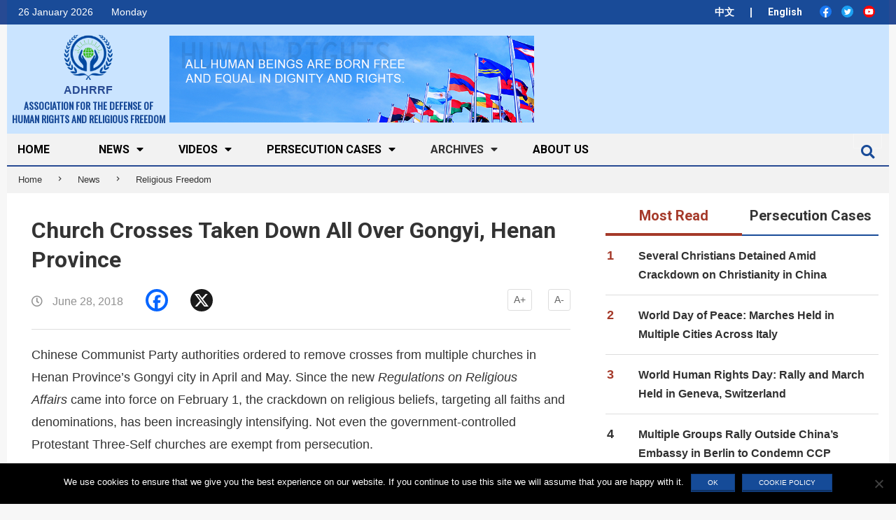

--- FILE ---
content_type: text/html; charset=UTF-8
request_url: https://en.adhrrf.org/church-crosses-taken-down-all-over-gongyi-henan-province.html
body_size: 26486
content:
<!DOCTYPE html>
<html dir="ltr" lang="en-US" prefix="og: https://ogp.me/ns#" class="no-js">

<head>
    <link rel="stylesheet" href="https://en.adhrrf.org/wp-content/themes/magazine-hoot/icomoon_font/style.css">
    <!-- <link rel="stylesheet" href="https://cdnjs.cloudflare.com/ajax/libs/font-awesome/4.7.0/css/font-awesome.min.css"> -->
    <link rel="stylesheet" href="https://stackpath.bootstrapcdn.com/bootstrap/4.3.1/css/bootstrap.min.css">


    <meta charset="UTF-8" />
<title>Church Crosses Taken Down All Over Gongyi, Henan Province - ASSOCIATION FOR THE DEFENSE OF HUMAN RIGHTS AND RELIGIOUS FREEDOM</title>

		<!-- All in One SEO 4.5.7.3 - aioseo.com -->
		<meta name="description" content="Chinese Communist Party authorities ordered to remove crosses from multiple churches in Henan Province’s Gongyi city in April and May. Since the new Regulations on Religious Affairs came into force on February 1, the crackdown on religious beliefs, targeting all faiths and denominations, has been increasingly intensifying. Not even the government-controlled Protestant Three-Self churches are exempt from persecution." />
		<meta name="robots" content="max-image-preview:large" />
		<link rel="canonical" href="https://en.adhrrf.org/church-crosses-taken-down-all-over-gongyi-henan-province.html" />
		<meta name="generator" content="All in One SEO (AIOSEO) 4.5.7.3" />
		<meta property="og:locale" content="en_US" />
		<meta property="og:site_name" content="ASSOCIATION FOR THE DEFENSE OF HUMAN RIGHTS AND RELIGIOUS FREEDOM -" />
		<meta property="og:type" content="article" />
		<meta property="og:title" content="Church Crosses Taken Down All Over Gongyi, Henan Province - ASSOCIATION FOR THE DEFENSE OF HUMAN RIGHTS AND RELIGIOUS FREEDOM" />
		<meta property="og:description" content="Chinese Communist Party authorities ordered to remove crosses from multiple churches in Henan Province’s Gongyi city in April and May. Since the new Regulations on Religious Affairs came into force on February 1, the crackdown on religious beliefs, targeting all faiths and denominations, has been increasingly intensifying. Not even the government-controlled Protestant Three-Self churches are exempt from persecution." />
		<meta property="og:url" content="https://en.adhrrf.org/church-crosses-taken-down-all-over-gongyi-henan-province.html" />
		<meta property="og:image" content="https://en.adhrrf.org/wp-content/uploads/2020/01/cropped-图像-116.png" />
		<meta property="og:image:secure_url" content="https://en.adhrrf.org/wp-content/uploads/2020/01/cropped-图像-116.png" />
		<meta property="og:image:width" content="127" />
		<meta property="og:image:height" content="115" />
		<meta property="article:published_time" content="2018-06-28T23:38:33+00:00" />
		<meta property="article:modified_time" content="2018-09-14T09:23:57+00:00" />
		<meta name="twitter:card" content="summary_large_image" />
		<meta name="twitter:title" content="Church Crosses Taken Down All Over Gongyi, Henan Province - ASSOCIATION FOR THE DEFENSE OF HUMAN RIGHTS AND RELIGIOUS FREEDOM" />
		<meta name="twitter:description" content="Chinese Communist Party authorities ordered to remove crosses from multiple churches in Henan Province’s Gongyi city in April and May. Since the new Regulations on Religious Affairs came into force on February 1, the crackdown on religious beliefs, targeting all faiths and denominations, has been increasingly intensifying. Not even the government-controlled Protestant Three-Self churches are exempt from persecution." />
		<meta name="twitter:image" content="https://en.adhrrf.org/wp-content/uploads/2020/01/cropped-图像-116.png" />
		<script type="application/ld+json" class="aioseo-schema">
			{"@context":"https:\/\/schema.org","@graph":[{"@type":"BlogPosting","@id":"https:\/\/en.adhrrf.org\/church-crosses-taken-down-all-over-gongyi-henan-province.html#blogposting","name":"Church Crosses Taken Down All Over Gongyi, Henan Province - ASSOCIATION FOR THE DEFENSE OF HUMAN RIGHTS AND RELIGIOUS FREEDOM","headline":"Church Crosses Taken Down All Over Gongyi, Henan Province","author":{"@id":"https:\/\/en.adhrrf.org\/author\/adhrrf1991admin-en#author"},"publisher":{"@id":"https:\/\/en.adhrrf.org\/#organization"},"image":{"@type":"ImageObject","url":"https:\/\/en.adhrrf.org\/wp-content\/uploads\/2018\/06\/Church-in-Linggou-Village-Shecun-before-the-removal-of-the-cross-.jpg","width":1280,"height":720,"caption":"Church in Linggou Village, Shecun, before the removal of the cross"},"datePublished":"2018-06-28T23:38:33+02:00","dateModified":"2018-09-14T11:23:57+02:00","inLanguage":"en-US","mainEntityOfPage":{"@id":"https:\/\/en.adhrrf.org\/church-crosses-taken-down-all-over-gongyi-henan-province.html#webpage"},"isPartOf":{"@id":"https:\/\/en.adhrrf.org\/church-crosses-taken-down-all-over-gongyi-henan-province.html#webpage"},"articleSection":"Religious Freedom, Demolish the Cross, Henan"},{"@type":"BreadcrumbList","@id":"https:\/\/en.adhrrf.org\/church-crosses-taken-down-all-over-gongyi-henan-province.html#breadcrumblist","itemListElement":[{"@type":"ListItem","@id":"https:\/\/en.adhrrf.org\/#listItem","position":1,"name":"Home"}]},{"@type":"Organization","@id":"https:\/\/en.adhrrf.org\/#organization","name":"ASSOCIATION FOR THE DEFENSE OF HUMAN RIGHTS AND RELIGIOUS FREEDOM","url":"https:\/\/en.adhrrf.org\/","logo":{"@type":"ImageObject","url":"https:\/\/en.adhrrf.org\/wp-content\/uploads\/2020\/01\/cropped-\u56fe\u50cf-116.png","@id":"https:\/\/en.adhrrf.org\/church-crosses-taken-down-all-over-gongyi-henan-province.html\/#organizationLogo","width":127,"height":115},"image":{"@id":"https:\/\/en.adhrrf.org\/#organizationLogo"}},{"@type":"Person","@id":"https:\/\/en.adhrrf.org\/author\/adhrrf1991admin-en#author","url":"https:\/\/en.adhrrf.org\/author\/adhrrf1991admin-en","name":"adhrrf\u7ba1\u7406\u5458","image":{"@type":"ImageObject","@id":"https:\/\/en.adhrrf.org\/church-crosses-taken-down-all-over-gongyi-henan-province.html#authorImage","url":"https:\/\/secure.gravatar.com\/avatar\/7bf193fa0553fff4182dcc1c0213b821?s=96&r=g","width":96,"height":96,"caption":"adhrrf\u7ba1\u7406\u5458"}},{"@type":"WebPage","@id":"https:\/\/en.adhrrf.org\/church-crosses-taken-down-all-over-gongyi-henan-province.html#webpage","url":"https:\/\/en.adhrrf.org\/church-crosses-taken-down-all-over-gongyi-henan-province.html","name":"Church Crosses Taken Down All Over Gongyi, Henan Province - ASSOCIATION FOR THE DEFENSE OF HUMAN RIGHTS AND RELIGIOUS FREEDOM","description":"Chinese Communist Party authorities ordered to remove crosses from multiple churches in Henan Province\u2019s Gongyi city in April and May. Since the new Regulations on Religious Affairs came into force on February 1, the crackdown on religious beliefs, targeting all faiths and denominations, has been increasingly intensifying. Not even the government-controlled Protestant Three-Self churches are exempt from persecution.","inLanguage":"en-US","isPartOf":{"@id":"https:\/\/en.adhrrf.org\/#website"},"breadcrumb":{"@id":"https:\/\/en.adhrrf.org\/church-crosses-taken-down-all-over-gongyi-henan-province.html#breadcrumblist"},"author":{"@id":"https:\/\/en.adhrrf.org\/author\/adhrrf1991admin-en#author"},"creator":{"@id":"https:\/\/en.adhrrf.org\/author\/adhrrf1991admin-en#author"},"image":{"@type":"ImageObject","url":"https:\/\/en.adhrrf.org\/wp-content\/uploads\/2018\/06\/Church-in-Linggou-Village-Shecun-before-the-removal-of-the-cross-.jpg","@id":"https:\/\/en.adhrrf.org\/church-crosses-taken-down-all-over-gongyi-henan-province.html\/#mainImage","width":1280,"height":720,"caption":"Church in Linggou Village, Shecun, before the removal of the cross"},"primaryImageOfPage":{"@id":"https:\/\/en.adhrrf.org\/church-crosses-taken-down-all-over-gongyi-henan-province.html#mainImage"},"datePublished":"2018-06-28T23:38:33+02:00","dateModified":"2018-09-14T11:23:57+02:00"},{"@type":"WebSite","@id":"https:\/\/en.adhrrf.org\/#website","url":"https:\/\/en.adhrrf.org\/","name":"ASSOCIATION FOR THE DEFENSE OF HUMAN RIGHTS AND RELIGIOUS FREEDOM","inLanguage":"en-US","publisher":{"@id":"https:\/\/en.adhrrf.org\/#organization"}}]}
		</script>
		<!-- All in One SEO -->

<meta name="viewport" content="width=device-width, initial-scale=1" />
<meta name="generator" content="Magazine Hoot 1.6.11" />
<link rel='dns-prefetch' href='//static.addtoany.com' />
<link rel='dns-prefetch' href='//stats.wp.com' />
<link rel='dns-prefetch' href='//fonts.googleapis.com' />
<link rel='dns-prefetch' href='//v0.wordpress.com' />
<link rel="alternate" type="application/rss+xml" title="ASSOCIATION FOR THE DEFENSE OF HUMAN RIGHTS AND RELIGIOUS FREEDOM &raquo; Feed" href="https://en.adhrrf.org/feed" />
<link rel="alternate" type="application/rss+xml" title="ASSOCIATION FOR THE DEFENSE OF HUMAN RIGHTS AND RELIGIOUS FREEDOM &raquo; Comments Feed" href="https://en.adhrrf.org/comments/feed" />
<link rel="alternate" type="application/rss+xml" title="ASSOCIATION FOR THE DEFENSE OF HUMAN RIGHTS AND RELIGIOUS FREEDOM &raquo; Church Crosses Taken Down All Over Gongyi, Henan Province Comments Feed" href="https://en.adhrrf.org/church-crosses-taken-down-all-over-gongyi-henan-province.html/feed" />
<link rel="profile" href="https://gmpg.org/xfn/11" />
<script type="text/javascript">
/* <![CDATA[ */
window._wpemojiSettings = {"baseUrl":"https:\/\/s.w.org\/images\/core\/emoji\/14.0.0\/72x72\/","ext":".png","svgUrl":"https:\/\/s.w.org\/images\/core\/emoji\/14.0.0\/svg\/","svgExt":".svg","source":{"concatemoji":"https:\/\/en.adhrrf.org\/wp-includes\/js\/wp-emoji-release.min.js?ver=54675f43366ace2bbfea01f1c30dfeef"}};
/*! This file is auto-generated */
!function(i,n){var o,s,e;function c(e){try{var t={supportTests:e,timestamp:(new Date).valueOf()};sessionStorage.setItem(o,JSON.stringify(t))}catch(e){}}function p(e,t,n){e.clearRect(0,0,e.canvas.width,e.canvas.height),e.fillText(t,0,0);var t=new Uint32Array(e.getImageData(0,0,e.canvas.width,e.canvas.height).data),r=(e.clearRect(0,0,e.canvas.width,e.canvas.height),e.fillText(n,0,0),new Uint32Array(e.getImageData(0,0,e.canvas.width,e.canvas.height).data));return t.every(function(e,t){return e===r[t]})}function u(e,t,n){switch(t){case"flag":return n(e,"\ud83c\udff3\ufe0f\u200d\u26a7\ufe0f","\ud83c\udff3\ufe0f\u200b\u26a7\ufe0f")?!1:!n(e,"\ud83c\uddfa\ud83c\uddf3","\ud83c\uddfa\u200b\ud83c\uddf3")&&!n(e,"\ud83c\udff4\udb40\udc67\udb40\udc62\udb40\udc65\udb40\udc6e\udb40\udc67\udb40\udc7f","\ud83c\udff4\u200b\udb40\udc67\u200b\udb40\udc62\u200b\udb40\udc65\u200b\udb40\udc6e\u200b\udb40\udc67\u200b\udb40\udc7f");case"emoji":return!n(e,"\ud83e\udef1\ud83c\udffb\u200d\ud83e\udef2\ud83c\udfff","\ud83e\udef1\ud83c\udffb\u200b\ud83e\udef2\ud83c\udfff")}return!1}function f(e,t,n){var r="undefined"!=typeof WorkerGlobalScope&&self instanceof WorkerGlobalScope?new OffscreenCanvas(300,150):i.createElement("canvas"),a=r.getContext("2d",{willReadFrequently:!0}),o=(a.textBaseline="top",a.font="600 32px Arial",{});return e.forEach(function(e){o[e]=t(a,e,n)}),o}function t(e){var t=i.createElement("script");t.src=e,t.defer=!0,i.head.appendChild(t)}"undefined"!=typeof Promise&&(o="wpEmojiSettingsSupports",s=["flag","emoji"],n.supports={everything:!0,everythingExceptFlag:!0},e=new Promise(function(e){i.addEventListener("DOMContentLoaded",e,{once:!0})}),new Promise(function(t){var n=function(){try{var e=JSON.parse(sessionStorage.getItem(o));if("object"==typeof e&&"number"==typeof e.timestamp&&(new Date).valueOf()<e.timestamp+604800&&"object"==typeof e.supportTests)return e.supportTests}catch(e){}return null}();if(!n){if("undefined"!=typeof Worker&&"undefined"!=typeof OffscreenCanvas&&"undefined"!=typeof URL&&URL.createObjectURL&&"undefined"!=typeof Blob)try{var e="postMessage("+f.toString()+"("+[JSON.stringify(s),u.toString(),p.toString()].join(",")+"));",r=new Blob([e],{type:"text/javascript"}),a=new Worker(URL.createObjectURL(r),{name:"wpTestEmojiSupports"});return void(a.onmessage=function(e){c(n=e.data),a.terminate(),t(n)})}catch(e){}c(n=f(s,u,p))}t(n)}).then(function(e){for(var t in e)n.supports[t]=e[t],n.supports.everything=n.supports.everything&&n.supports[t],"flag"!==t&&(n.supports.everythingExceptFlag=n.supports.everythingExceptFlag&&n.supports[t]);n.supports.everythingExceptFlag=n.supports.everythingExceptFlag&&!n.supports.flag,n.DOMReady=!1,n.readyCallback=function(){n.DOMReady=!0}}).then(function(){return e}).then(function(){var e;n.supports.everything||(n.readyCallback(),(e=n.source||{}).concatemoji?t(e.concatemoji):e.wpemoji&&e.twemoji&&(t(e.twemoji),t(e.wpemoji)))}))}((window,document),window._wpemojiSettings);
/* ]]> */
</script>
<link rel='stylesheet' id='pt-cv-public-style-css' href='https://en.adhrrf.org/wp-content/plugins/content-views-query-and-display-post-page/public/assets/css/cv.css?ver=3.6.4' type='text/css' media='all' />
<style id='wp-emoji-styles-inline-css' type='text/css'>

	img.wp-smiley, img.emoji {
		display: inline !important;
		border: none !important;
		box-shadow: none !important;
		height: 1em !important;
		width: 1em !important;
		margin: 0 0.07em !important;
		vertical-align: -0.1em !important;
		background: none !important;
		padding: 0 !important;
	}
</style>
<link rel='stylesheet' id='wp-block-library-css' href='https://en.adhrrf.org/wp-includes/css/dist/block-library/style.min.css?ver=54675f43366ace2bbfea01f1c30dfeef' type='text/css' media='all' />
<style id='wp-block-library-inline-css' type='text/css'>
.has-text-align-justify{text-align:justify;}
</style>
<link rel='stylesheet' id='mediaelement-css' href='https://en.adhrrf.org/wp-includes/js/mediaelement/mediaelementplayer-legacy.min.css?ver=4.2.17' type='text/css' media='all' />
<link rel='stylesheet' id='wp-mediaelement-css' href='https://en.adhrrf.org/wp-includes/js/mediaelement/wp-mediaelement.min.css?ver=54675f43366ace2bbfea01f1c30dfeef' type='text/css' media='all' />
<style id='jetpack-sharing-buttons-style-inline-css' type='text/css'>
.jetpack-sharing-buttons__services-list{display:flex;flex-direction:row;flex-wrap:wrap;gap:0;list-style-type:none;margin:5px;padding:0}.jetpack-sharing-buttons__services-list.has-small-icon-size{font-size:12px}.jetpack-sharing-buttons__services-list.has-normal-icon-size{font-size:16px}.jetpack-sharing-buttons__services-list.has-large-icon-size{font-size:24px}.jetpack-sharing-buttons__services-list.has-huge-icon-size{font-size:36px}@media print{.jetpack-sharing-buttons__services-list{display:none!important}}ul.jetpack-sharing-buttons__services-list.has-background{padding:1.25em 2.375em}
</style>
<link rel='stylesheet' id='awsm-ead-public-css' href='https://en.adhrrf.org/wp-content/plugins/embed-any-document/css/embed-public.min.css?ver=2.7.4' type='text/css' media='all' />
<style id='classic-theme-styles-inline-css' type='text/css'>
/*! This file is auto-generated */
.wp-block-button__link{color:#fff;background-color:#32373c;border-radius:9999px;box-shadow:none;text-decoration:none;padding:calc(.667em + 2px) calc(1.333em + 2px);font-size:1.125em}.wp-block-file__button{background:#32373c;color:#fff;text-decoration:none}
</style>
<style id='global-styles-inline-css' type='text/css'>
body{--wp--preset--color--black: #000000;--wp--preset--color--cyan-bluish-gray: #abb8c3;--wp--preset--color--white: #ffffff;--wp--preset--color--pale-pink: #f78da7;--wp--preset--color--vivid-red: #cf2e2e;--wp--preset--color--luminous-vivid-orange: #ff6900;--wp--preset--color--luminous-vivid-amber: #fcb900;--wp--preset--color--light-green-cyan: #7bdcb5;--wp--preset--color--vivid-green-cyan: #00d084;--wp--preset--color--pale-cyan-blue: #8ed1fc;--wp--preset--color--vivid-cyan-blue: #0693e3;--wp--preset--color--vivid-purple: #9b51e0;--wp--preset--gradient--vivid-cyan-blue-to-vivid-purple: linear-gradient(135deg,rgba(6,147,227,1) 0%,rgb(155,81,224) 100%);--wp--preset--gradient--light-green-cyan-to-vivid-green-cyan: linear-gradient(135deg,rgb(122,220,180) 0%,rgb(0,208,130) 100%);--wp--preset--gradient--luminous-vivid-amber-to-luminous-vivid-orange: linear-gradient(135deg,rgba(252,185,0,1) 0%,rgba(255,105,0,1) 100%);--wp--preset--gradient--luminous-vivid-orange-to-vivid-red: linear-gradient(135deg,rgba(255,105,0,1) 0%,rgb(207,46,46) 100%);--wp--preset--gradient--very-light-gray-to-cyan-bluish-gray: linear-gradient(135deg,rgb(238,238,238) 0%,rgb(169,184,195) 100%);--wp--preset--gradient--cool-to-warm-spectrum: linear-gradient(135deg,rgb(74,234,220) 0%,rgb(151,120,209) 20%,rgb(207,42,186) 40%,rgb(238,44,130) 60%,rgb(251,105,98) 80%,rgb(254,248,76) 100%);--wp--preset--gradient--blush-light-purple: linear-gradient(135deg,rgb(255,206,236) 0%,rgb(152,150,240) 100%);--wp--preset--gradient--blush-bordeaux: linear-gradient(135deg,rgb(254,205,165) 0%,rgb(254,45,45) 50%,rgb(107,0,62) 100%);--wp--preset--gradient--luminous-dusk: linear-gradient(135deg,rgb(255,203,112) 0%,rgb(199,81,192) 50%,rgb(65,88,208) 100%);--wp--preset--gradient--pale-ocean: linear-gradient(135deg,rgb(255,245,203) 0%,rgb(182,227,212) 50%,rgb(51,167,181) 100%);--wp--preset--gradient--electric-grass: linear-gradient(135deg,rgb(202,248,128) 0%,rgb(113,206,126) 100%);--wp--preset--gradient--midnight: linear-gradient(135deg,rgb(2,3,129) 0%,rgb(40,116,252) 100%);--wp--preset--font-size--small: 13px;--wp--preset--font-size--medium: 20px;--wp--preset--font-size--large: 36px;--wp--preset--font-size--x-large: 42px;--wp--preset--spacing--20: 0.44rem;--wp--preset--spacing--30: 0.67rem;--wp--preset--spacing--40: 1rem;--wp--preset--spacing--50: 1.5rem;--wp--preset--spacing--60: 2.25rem;--wp--preset--spacing--70: 3.38rem;--wp--preset--spacing--80: 5.06rem;--wp--preset--shadow--natural: 6px 6px 9px rgba(0, 0, 0, 0.2);--wp--preset--shadow--deep: 12px 12px 50px rgba(0, 0, 0, 0.4);--wp--preset--shadow--sharp: 6px 6px 0px rgba(0, 0, 0, 0.2);--wp--preset--shadow--outlined: 6px 6px 0px -3px rgba(255, 255, 255, 1), 6px 6px rgba(0, 0, 0, 1);--wp--preset--shadow--crisp: 6px 6px 0px rgba(0, 0, 0, 1);}:where(.is-layout-flex){gap: 0.5em;}:where(.is-layout-grid){gap: 0.5em;}body .is-layout-flow > .alignleft{float: left;margin-inline-start: 0;margin-inline-end: 2em;}body .is-layout-flow > .alignright{float: right;margin-inline-start: 2em;margin-inline-end: 0;}body .is-layout-flow > .aligncenter{margin-left: auto !important;margin-right: auto !important;}body .is-layout-constrained > .alignleft{float: left;margin-inline-start: 0;margin-inline-end: 2em;}body .is-layout-constrained > .alignright{float: right;margin-inline-start: 2em;margin-inline-end: 0;}body .is-layout-constrained > .aligncenter{margin-left: auto !important;margin-right: auto !important;}body .is-layout-constrained > :where(:not(.alignleft):not(.alignright):not(.alignfull)){max-width: var(--wp--style--global--content-size);margin-left: auto !important;margin-right: auto !important;}body .is-layout-constrained > .alignwide{max-width: var(--wp--style--global--wide-size);}body .is-layout-flex{display: flex;}body .is-layout-flex{flex-wrap: wrap;align-items: center;}body .is-layout-flex > *{margin: 0;}body .is-layout-grid{display: grid;}body .is-layout-grid > *{margin: 0;}:where(.wp-block-columns.is-layout-flex){gap: 2em;}:where(.wp-block-columns.is-layout-grid){gap: 2em;}:where(.wp-block-post-template.is-layout-flex){gap: 1.25em;}:where(.wp-block-post-template.is-layout-grid){gap: 1.25em;}.has-black-color{color: var(--wp--preset--color--black) !important;}.has-cyan-bluish-gray-color{color: var(--wp--preset--color--cyan-bluish-gray) !important;}.has-white-color{color: var(--wp--preset--color--white) !important;}.has-pale-pink-color{color: var(--wp--preset--color--pale-pink) !important;}.has-vivid-red-color{color: var(--wp--preset--color--vivid-red) !important;}.has-luminous-vivid-orange-color{color: var(--wp--preset--color--luminous-vivid-orange) !important;}.has-luminous-vivid-amber-color{color: var(--wp--preset--color--luminous-vivid-amber) !important;}.has-light-green-cyan-color{color: var(--wp--preset--color--light-green-cyan) !important;}.has-vivid-green-cyan-color{color: var(--wp--preset--color--vivid-green-cyan) !important;}.has-pale-cyan-blue-color{color: var(--wp--preset--color--pale-cyan-blue) !important;}.has-vivid-cyan-blue-color{color: var(--wp--preset--color--vivid-cyan-blue) !important;}.has-vivid-purple-color{color: var(--wp--preset--color--vivid-purple) !important;}.has-black-background-color{background-color: var(--wp--preset--color--black) !important;}.has-cyan-bluish-gray-background-color{background-color: var(--wp--preset--color--cyan-bluish-gray) !important;}.has-white-background-color{background-color: var(--wp--preset--color--white) !important;}.has-pale-pink-background-color{background-color: var(--wp--preset--color--pale-pink) !important;}.has-vivid-red-background-color{background-color: var(--wp--preset--color--vivid-red) !important;}.has-luminous-vivid-orange-background-color{background-color: var(--wp--preset--color--luminous-vivid-orange) !important;}.has-luminous-vivid-amber-background-color{background-color: var(--wp--preset--color--luminous-vivid-amber) !important;}.has-light-green-cyan-background-color{background-color: var(--wp--preset--color--light-green-cyan) !important;}.has-vivid-green-cyan-background-color{background-color: var(--wp--preset--color--vivid-green-cyan) !important;}.has-pale-cyan-blue-background-color{background-color: var(--wp--preset--color--pale-cyan-blue) !important;}.has-vivid-cyan-blue-background-color{background-color: var(--wp--preset--color--vivid-cyan-blue) !important;}.has-vivid-purple-background-color{background-color: var(--wp--preset--color--vivid-purple) !important;}.has-black-border-color{border-color: var(--wp--preset--color--black) !important;}.has-cyan-bluish-gray-border-color{border-color: var(--wp--preset--color--cyan-bluish-gray) !important;}.has-white-border-color{border-color: var(--wp--preset--color--white) !important;}.has-pale-pink-border-color{border-color: var(--wp--preset--color--pale-pink) !important;}.has-vivid-red-border-color{border-color: var(--wp--preset--color--vivid-red) !important;}.has-luminous-vivid-orange-border-color{border-color: var(--wp--preset--color--luminous-vivid-orange) !important;}.has-luminous-vivid-amber-border-color{border-color: var(--wp--preset--color--luminous-vivid-amber) !important;}.has-light-green-cyan-border-color{border-color: var(--wp--preset--color--light-green-cyan) !important;}.has-vivid-green-cyan-border-color{border-color: var(--wp--preset--color--vivid-green-cyan) !important;}.has-pale-cyan-blue-border-color{border-color: var(--wp--preset--color--pale-cyan-blue) !important;}.has-vivid-cyan-blue-border-color{border-color: var(--wp--preset--color--vivid-cyan-blue) !important;}.has-vivid-purple-border-color{border-color: var(--wp--preset--color--vivid-purple) !important;}.has-vivid-cyan-blue-to-vivid-purple-gradient-background{background: var(--wp--preset--gradient--vivid-cyan-blue-to-vivid-purple) !important;}.has-light-green-cyan-to-vivid-green-cyan-gradient-background{background: var(--wp--preset--gradient--light-green-cyan-to-vivid-green-cyan) !important;}.has-luminous-vivid-amber-to-luminous-vivid-orange-gradient-background{background: var(--wp--preset--gradient--luminous-vivid-amber-to-luminous-vivid-orange) !important;}.has-luminous-vivid-orange-to-vivid-red-gradient-background{background: var(--wp--preset--gradient--luminous-vivid-orange-to-vivid-red) !important;}.has-very-light-gray-to-cyan-bluish-gray-gradient-background{background: var(--wp--preset--gradient--very-light-gray-to-cyan-bluish-gray) !important;}.has-cool-to-warm-spectrum-gradient-background{background: var(--wp--preset--gradient--cool-to-warm-spectrum) !important;}.has-blush-light-purple-gradient-background{background: var(--wp--preset--gradient--blush-light-purple) !important;}.has-blush-bordeaux-gradient-background{background: var(--wp--preset--gradient--blush-bordeaux) !important;}.has-luminous-dusk-gradient-background{background: var(--wp--preset--gradient--luminous-dusk) !important;}.has-pale-ocean-gradient-background{background: var(--wp--preset--gradient--pale-ocean) !important;}.has-electric-grass-gradient-background{background: var(--wp--preset--gradient--electric-grass) !important;}.has-midnight-gradient-background{background: var(--wp--preset--gradient--midnight) !important;}.has-small-font-size{font-size: var(--wp--preset--font-size--small) !important;}.has-medium-font-size{font-size: var(--wp--preset--font-size--medium) !important;}.has-large-font-size{font-size: var(--wp--preset--font-size--large) !important;}.has-x-large-font-size{font-size: var(--wp--preset--font-size--x-large) !important;}
.wp-block-navigation a:where(:not(.wp-element-button)){color: inherit;}
:where(.wp-block-post-template.is-layout-flex){gap: 1.25em;}:where(.wp-block-post-template.is-layout-grid){gap: 1.25em;}
:where(.wp-block-columns.is-layout-flex){gap: 2em;}:where(.wp-block-columns.is-layout-grid){gap: 2em;}
.wp-block-pullquote{font-size: 1.5em;line-height: 1.6;}
</style>
<link rel='stylesheet' id='contact-form-7-css' href='https://en.adhrrf.org/wp-content/plugins/contact-form-7/includes/css/styles.css?ver=5.9' type='text/css' media='all' />
<link rel='stylesheet' id='easy-related-posts-front-css-css' href='https://en.adhrrf.org/wp-content/plugins/wp-easy-related-posts/assets/css/related-posts.css?ver=0.1769446080' type='text/css' media='all' />
<link rel='stylesheet' id='maghoot-google-fonts-css' href='//fonts.googleapis.com/css?family=Roboto%3A400%2C500%2C700%7COswald%3A400%7COpen%2BSans%3A300%2C400%2C400i%2C600%2C600i%2C700%2C700i%2C800&#038;subset=latin' type='text/css' media='all' />
<link rel='stylesheet' id='hybrid-gallery-css' href='https://en.adhrrf.org/wp-content/themes/magazine-hoot/hybrid/css/gallery.min.css?ver=4.0.0' type='text/css' media='all' />
<link rel='stylesheet' id='maghoot-jetpack-css' href='https://en.adhrrf.org/wp-content/themes/magazine-hoot/css/jetpack.css?ver=54675f43366ace2bbfea01f1c30dfeef' type='text/css' media='all' />
<link rel='stylesheet' id='font-awesome-css' href='https://en.adhrrf.org/wp-content/themes/magazine-hoot/hybrid/extend/css/font-awesome.css?ver=5.0.10' type='text/css' media='all' />
<link rel='stylesheet' id='recent-posts-widget-with-thumbnails-public-style-css' href='https://en.adhrrf.org/wp-content/plugins/recent-posts-widget-with-thumbnails/public.css?ver=7.1.1' type='text/css' media='all' />
<link rel='stylesheet' id='cookie-notice-front-css' href='https://en.adhrrf.org/wp-content/plugins/cookie-notice/css/front.min.css?ver=2.4.15' type='text/css' media='all' />
<link rel='stylesheet' id='hybridextend-style-css' href='https://en.adhrrf.org/wp-content/themes/magazine-hoot/style.css?ver=1.6.11' type='text/css' media='all' />
<style id='hybridextend-style-inline-css' type='text/css'>

.hgrid {
	max-width: 1260px;
} 
a,.widget .view-all a:hover {
	color: #154b98;
} 
a:hover {
	color: #103872;
} 
.accent-typo,.cat-label {
	background: #154b98;
	color: #ffffff;
} 
.cat-typo-784 {
	background: #2279d2;
	color: #ffffff;
	border-color: #2279d2;
} 
.cat-typo-782 {
	background: #1aa331;
	color: #ffffff;
	border-color: #1aa331;
} 
.cat-typo-650 {
	background: #154b98;
	color: #ffffff;
	border-color: #154b98;
} 
.cat-typo-639 {
	background: #154b98;
	color: #ffffff;
	border-color: #154b98;
} 
.cat-typo-648 {
	background: #154b98;
	color: #ffffff;
	border-color: #154b98;
} 
.cat-typo-725 {
	background: #bcba08;
	color: #ffffff;
	border-color: #bcba08;
} 
.cat-typo-27 {
	background: #154b98;
	color: #ffffff;
	border-color: #154b98;
} 
.cat-typo-783 {
	background: #1aa331;
	color: #ffffff;
	border-color: #1aa331;
} 
.cat-typo-761 {
	background: #f7b528;
	color: #ffffff;
	border-color: #f7b528;
} 
.cat-typo-805 {
	background: #21bad5;
	color: #ffffff;
	border-color: #21bad5;
} 
.cat-typo-638 {
	background: #154b98;
	color: #ffffff;
	border-color: #154b98;
} 
.cat-typo-781 {
	background: #bcba08;
	color: #ffffff;
	border-color: #bcba08;
} 
.cat-typo-797 {
	background: #2279d2;
	color: #ffffff;
	border-color: #2279d2;
} 
.cat-typo-637 {
	background: #154b98;
	color: #ffffff;
	border-color: #154b98;
} 
.cat-typo-97 {
	background: #154b98;
	color: #ffffff;
	border-color: #154b98;
} 
.cat-typo-647 {
	background: #154b98;
	color: #ffffff;
	border-color: #154b98;
} 
.cat-typo-12 {
	background: #ee559d;
	color: #ffffff;
	border-color: #ee559d;
} 
.cat-typo-640 {
	background: #154b98;
	color: #ffffff;
	border-color: #154b98;
} 
.cat-typo-806 {
	background: #2279d2;
	color: #ffffff;
	border-color: #2279d2;
} 
.cat-typo-21 {
	background: #154b98;
	color: #ffffff;
	border-color: #154b98;
} 
.cat-typo-810 {
	background: #f7b528;
	color: #ffffff;
	border-color: #f7b528;
} 
.cat-typo-793 {
	background: #21bad5;
	color: #ffffff;
	border-color: #21bad5;
} 
.cat-typo-780 {
	background: #ee559d;
	color: #ffffff;
	border-color: #ee559d;
} 
.cat-typo-649 {
	background: #154b98;
	color: #ffffff;
	border-color: #154b98;
} 
.cat-typo-779 {
	background: #2279d2;
	color: #ffffff;
	border-color: #2279d2;
} 
.cat-typo-1 {
	background: #1aa331;
	color: #ffffff;
	border-color: #1aa331;
} 
.invert-typo {
	color: #ffffff;
} 
.enforce-typo {
	background: #ffffff;
} 
input[type="submit"], #submit, .button {
	background: #154b98;
	color: #ffffff;
} 
input[type="submit"]:hover, #submit:hover, .button:hover {
	background: #103872;
	color: #ffffff;
} 
h1, h2, h3, h4, h5, h6, .title, .titlefont {
	text-transform: none;
} 
body {
	background-color: #f7f7f7;
	border-color: #154b98;
} 
#topbar, #main.main, #header-supplementary,.sub-footer {
	background: #ffffff;
} 
#site-title {
	text-transform: uppercase;
} 
.site-logo-with-icon #site-title i {
	font-size: 50px;
} 
.site-logo-mixed-image img {
	max-width: 137px;
} 
#site-logo-custom .site-title-line1,#site-logo-mixedcustom .site-title-line1 {
	font-size: 14px;
} 
.site-logo-custom .site-title i {
	line-height: 14px;
} 
#site-logo-custom .site-title-line2,#site-logo-mixedcustom .site-title-line2 {
	font-size: 14px;
} 
.site-title-line b, .site-title-line em, .site-title-line strong {
	color: #154b98;
} 
.menu-items > li.current-menu-item > a, .menu-items > li.current-menu-ancestor > a, .menu-items > li:hover > a,.sf-menu ul li:hover > a, .sf-menu ul li.current-menu-ancestor > a, .sf-menu ul li.current-menu-item > a {
	color: #154b98;
} 
.menu-highlight > li:nth-child(1) {
	color: #2279d2;
	border-color: #2279d2;
} 
.menu-highlight > li:nth-child(2) {
	color: #1aa331;
	border-color: #1aa331;
} 
.menu-highlight > li:nth-child(3) {
	color: #f7b528;
	border-color: #f7b528;
} 
.menu-highlight > li:nth-child(4) {
	color: #21bad5;
	border-color: #21bad5;
} 
.menu-highlight > li:nth-child(5) {
	color: #ee559d;
	border-color: #ee559d;
} 
.menu-highlight > li:nth-child(6) {
	color: #bcba08;
	border-color: #bcba08;
} 
.entry-footer .entry-byline {
	color: #154b98;
} 
.more-link {
	border-color: #154b98;
	color: #154b98;
} 
.more-link a {
	background: #154b98;
	color: #ffffff;
} 
.more-link a:hover {
	background: #103872;
	color: #ffffff;
} 
.lSSlideOuter .lSPager.lSpg > li:hover a, .lSSlideOuter .lSPager.lSpg > li.active a {
	background-color: #154b98;
} 
.frontpage-area.module-bg-accent {
	background-color: #154b98;
} 
.widget-title > span.accent-typo {
	border-color: #154b98;
} 
.content-block-style3 .content-block-icon {
	background: #ffffff;
} 
.content-block-icon i {
	color: #154b98;
} 
.icon-style-circle, .icon-style-square {
	border-color: #154b98;
} 
.content-block-column .more-link a {
	color: #154b98;
} 
.content-block-column .more-link a:hover {
	color: #ffffff;
} 
#infinite-handle span {
	background: #154b98;
	color: #ffffff;
} 
</style>
<link rel='stylesheet' id='addtoany-css' href='https://en.adhrrf.org/wp-content/plugins/add-to-any/addtoany.min.css?ver=1.16' type='text/css' media='all' />
<link rel='stylesheet' id='gmedia-global-frontend-css' href='https://en.adhrrf.org/wp-content/plugins/grand-media/assets/gmedia.global.front.css?ver=1.15.0' type='text/css' media='all' />
<link rel='stylesheet' id='jetpack_css-css' href='https://en.adhrrf.org/wp-content/plugins/jetpack/css/jetpack.css?ver=13.1.4' type='text/css' media='all' />
<link rel="stylesheet" type="text/css" href="https://en.adhrrf.org/wp-content/plugins/smart-slider-3/Public/SmartSlider3/Application/Frontend/Assets/dist/smartslider.min.css?ver=78442573" media="all">
<style data-related="n2-ss-2">div#n2-ss-2 .n2-ss-slider-1{display:grid;position:relative;}div#n2-ss-2 .n2-ss-slider-2{display:grid;position:relative;overflow:hidden;padding:0px 0px 0px 0px;border:0px solid RGBA(62,62,62,1);border-radius:0px;background-clip:padding-box;background-repeat:repeat;background-position:50% 50%;background-size:cover;background-attachment:scroll;z-index:1;}div#n2-ss-2:not(.n2-ss-loaded) .n2-ss-slider-2{background-image:none !important;}div#n2-ss-2 .n2-ss-slider-3{display:grid;grid-template-areas:'cover';position:relative;overflow:hidden;z-index:10;}div#n2-ss-2 .n2-ss-slider-3 > *{grid-area:cover;}div#n2-ss-2 .n2-ss-slide-backgrounds,div#n2-ss-2 .n2-ss-slider-3 > .n2-ss-divider{position:relative;}div#n2-ss-2 .n2-ss-slide-backgrounds{z-index:10;}div#n2-ss-2 .n2-ss-slide-backgrounds > *{overflow:hidden;}div#n2-ss-2 .n2-ss-slide-background{transform:translateX(-100000px);}div#n2-ss-2 .n2-ss-slider-4{place-self:center;position:relative;width:100%;height:100%;z-index:20;display:grid;grid-template-areas:'slide';}div#n2-ss-2 .n2-ss-slider-4 > *{grid-area:slide;}div#n2-ss-2.n2-ss-full-page--constrain-ratio .n2-ss-slider-4{height:auto;}div#n2-ss-2 .n2-ss-slide{display:grid;place-items:center;grid-auto-columns:100%;position:relative;z-index:20;-webkit-backface-visibility:hidden;transform:translateX(-100000px);}div#n2-ss-2 .n2-ss-slide{perspective:1500px;}div#n2-ss-2 .n2-ss-slide-active{z-index:21;}.n2-ss-background-animation{position:absolute;top:0;left:0;width:100%;height:100%;z-index:3;}div#n2-ss-2 .n2-ss-slide-limiter{max-width:3000px;}div#n2-ss-2 .n-uc-kW0kVywOKjhP{padding:0px 0px 0px 0px}div#n2-ss-2 .n-uc-NTk4K3qhbUX3{padding:0px 0px 0px 0px}div#n2-ss-2 .n-uc-EruiT6d4abY9{padding:0px 0px 0px 0px}@media (min-width: 1200px){div#n2-ss-2 [data-hide-desktopportrait="1"]{display: none !important;}}@media (orientation: landscape) and (max-width: 1199px) and (min-width: 901px),(orientation: portrait) and (max-width: 1199px) and (min-width: 701px){div#n2-ss-2 [data-hide-tabletportrait="1"]{display: none !important;}}@media (orientation: landscape) and (max-width: 900px),(orientation: portrait) and (max-width: 700px){div#n2-ss-2 [data-hide-mobileportrait="1"]{display: none !important;}}</style>
<script type="text/javascript" src="https://cdnjs.cloudflare.com/ajax/libs/jquery/3.3.1/jquery.min.js?ver=3.3.1" id="jquery-core-js"></script>
<script type="text/javascript" src="https://cdnjs.cloudflare.com/ajax/libs/jquery-migrate/3.0.1/jquery-migrate.min.js?ver=3.0.1" id="jquery-migrate-js"></script>
<script type="text/javascript" id="addtoany-core-js-before">
/* <![CDATA[ */
window.a2a_config=window.a2a_config||{};a2a_config.callbacks=[];a2a_config.overlays=[];a2a_config.templates={};
/* ]]> */
</script>
<script type="text/javascript" async src="https://static.addtoany.com/menu/page.js" id="addtoany-core-js"></script>
<script type="text/javascript" async src="https://en.adhrrf.org/wp-content/plugins/add-to-any/addtoany.min.js?ver=1.1" id="addtoany-jquery-js"></script>
<script type="text/javascript" src="https://en.adhrrf.org/wp-content/themes/magazine-hoot/js/modernizr.custom.js?ver=2.8.3" id="maghoot-modernizr-js"></script>
<script async type="text/javascript" id="cookie-notice-front-js-before">
/* <![CDATA[ */
var cnArgs = {"ajaxUrl":"https:\/\/en.adhrrf.org\/wp-admin\/admin-ajax.php","nonce":"091877b8ce","hideEffect":"fade","position":"bottom","onScroll":false,"onScrollOffset":100,"onClick":false,"cookieName":"cookie_notice_accepted","cookieTime":2592000,"cookieTimeRejected":2592000,"globalCookie":false,"redirection":false,"cache":false,"revokeCookies":false,"revokeCookiesOpt":"automatic"};
/* ]]> */
</script>
<script async type="text/javascript" src="https://en.adhrrf.org/wp-content/plugins/cookie-notice/js/front.min.js?ver=2.4.15" id="cookie-notice-front-js"></script>
<link rel="https://api.w.org/" href="https://en.adhrrf.org/wp-json/" /><link rel="alternate" type="application/json" href="https://en.adhrrf.org/wp-json/wp/v2/posts/129804" /><link rel="EditURI" type="application/rsd+xml" title="RSD" href="https://en.adhrrf.org/xmlrpc.php?rsd" />

<link rel='shortlink' href='https://en.adhrrf.org/?p=129804' />
<link rel="alternate" type="application/json+oembed" href="https://en.adhrrf.org/wp-json/oembed/1.0/embed?url=https%3A%2F%2Fen.adhrrf.org%2Fchurch-crosses-taken-down-all-over-gongyi-henan-province.html" />
<link rel="alternate" type="text/xml+oembed" href="https://en.adhrrf.org/wp-json/oembed/1.0/embed?url=https%3A%2F%2Fen.adhrrf.org%2Fchurch-crosses-taken-down-all-over-gongyi-henan-province.html&#038;format=xml" />
	<style>img#wpstats{display:none}</style>
		
<!-- <meta name="GmediaGallery" version="1.22.0/1.8.0" license="" /> -->
<script>window.__translate = {"home":"Home","videos":"Videos","search":"Search","searchResult":"Search Result","more":"more","error":"Error404",}</script><link rel="icon" href="https://en.adhrrf.org/wp-content/uploads/2018/01/cropped-cropped-ZB-LOGO保护人权与宗教自由协会（英文）20171124-1-2-32x32.jpg" sizes="32x32" />
<link rel="icon" href="https://en.adhrrf.org/wp-content/uploads/2018/01/cropped-cropped-ZB-LOGO保护人权与宗教自由协会（英文）20171124-1-2-192x192.jpg" sizes="192x192" />
<link rel="apple-touch-icon" href="https://en.adhrrf.org/wp-content/uploads/2018/01/cropped-cropped-ZB-LOGO保护人权与宗教自由协会（英文）20171124-1-2-180x180.jpg" />
<meta name="msapplication-TileImage" content="https://en.adhrrf.org/wp-content/uploads/2018/01/cropped-cropped-ZB-LOGO保护人权与宗教自由协会（英文）20171124-1-2-270x270.jpg" />
<style type="text/css" id="wp-custom-css">a {
    color: #333333;
}
#topbar {
	background:none;
}



timeline-Header {
    padding: 0 0 10px;
}
.accent-typo {
  background: #ffffff;
  color: #194b98;
}

.more-link a {
 background: #ffffff;
    color: #b32f20;
}</style>
    <link rel="stylesheet" href="https://en.adhrrf.org/wp-content/themes/magazine-hoot/css/extend-header.css?v=2507032">

<script>(function(){this._N2=this._N2||{_r:[],_d:[],r:function(){this._r.push(arguments)},d:function(){this._d.push(arguments)}}}).call(window);</script><script src="https://en.adhrrf.org/wp-content/plugins/smart-slider-3/Public/SmartSlider3/Application/Frontend/Assets/dist/n2.min.js?ver=78442573" defer async></script>
<script src="https://en.adhrrf.org/wp-content/plugins/smart-slider-3/Public/SmartSlider3/Application/Frontend/Assets/dist/smartslider-frontend.min.js?ver=78442573" defer async></script>
<script src="https://en.adhrrf.org/wp-content/plugins/smart-slider-3/Public/SmartSlider3/Slider/SliderType/Simple/Assets/dist/ss-simple.min.js?ver=78442573" defer async></script>
<script>_N2.r('documentReady',function(){_N2.r(["documentReady","smartslider-frontend","ss-simple"],function(){new _N2.SmartSliderSimple('n2-ss-2',{"admin":false,"background.video.mobile":1,"loadingTime":2000,"alias":{"id":0,"smoothScroll":0,"slideSwitch":0,"scroll":1},"align":"normal","isDelayed":0,"responsive":{"mediaQueries":{"all":false,"desktopportrait":["(min-width: 1200px)"],"tabletportrait":["(orientation: landscape) and (max-width: 1199px) and (min-width: 901px)","(orientation: portrait) and (max-width: 1199px) and (min-width: 701px)"],"mobileportrait":["(orientation: landscape) and (max-width: 900px)","(orientation: portrait) and (max-width: 700px)"]},"base":{"slideOuterWidth":918,"slideOuterHeight":218,"sliderWidth":918,"sliderHeight":218,"slideWidth":918,"slideHeight":218},"hideOn":{"desktopLandscape":false,"desktopPortrait":false,"tabletLandscape":false,"tabletPortrait":false,"mobileLandscape":false,"mobilePortrait":false},"onResizeEnabled":true,"type":"auto","sliderHeightBasedOn":"real","focusUser":1,"focusEdge":"auto","breakpoints":[{"device":"tabletPortrait","type":"max-screen-width","portraitWidth":1199,"landscapeWidth":1199},{"device":"mobilePortrait","type":"max-screen-width","portraitWidth":700,"landscapeWidth":900}],"enabledDevices":{"desktopLandscape":0,"desktopPortrait":1,"tabletLandscape":0,"tabletPortrait":1,"mobileLandscape":0,"mobilePortrait":1},"sizes":{"desktopPortrait":{"width":918,"height":218,"max":3000,"min":918},"tabletPortrait":{"width":701,"height":166,"customHeight":false,"max":1199,"min":701},"mobilePortrait":{"width":320,"height":75,"customHeight":false,"max":900,"min":320}},"overflowHiddenPage":0,"focus":{"offsetTop":"#wpadminbar","offsetBottom":""}},"controls":{"mousewheel":0,"touch":"horizontal","keyboard":0,"blockCarouselInteraction":1},"playWhenVisible":1,"playWhenVisibleAt":0.5,"lazyLoad":0,"lazyLoadNeighbor":0,"blockrightclick":0,"maintainSession":0,"autoplay":{"enabled":1,"start":1,"duration":8000,"autoplayLoop":1,"allowReStart":0,"pause":{"click":0,"mouse":"0","mediaStarted":0},"resume":{"click":0,"mouse":0,"mediaEnded":1,"slidechanged":0},"interval":1,"intervalModifier":"loop","intervalSlide":"current"},"perspective":1500,"layerMode":{"playOnce":0,"playFirstLayer":1,"mode":"skippable","inAnimation":"mainInEnd"},"bgAnimations":0,"mainanimation":{"type":"horizontal","duration":800,"delay":0,"ease":"easeOutQuad","shiftedBackgroundAnimation":0},"carousel":1,"initCallbacks":function(){}})})});</script></head>
<style type="text/css">
    html,
    body {
        margin: 0;
        padding: 0;
    }

    * {
        box-sizing: border-box;
    }

    .slider {
        width: 50%;
        margin: 100px auto;
    }

    .slick-slide {
        margin: 0px 20px;
    }

    .slick-slide img {
        width: 100%;
    }

    .slick-prev:before,
    .slick-next:before {
        color: black;
    }


    .slick-slide {
        transition: all ease-in-out .3s;
        opacity: .2;
    }

    .slick-active {
        opacity: .5;
    }

    .slick-current {
        opacity: 1;
    }
    
    .entry-featured-img-wrap .entry-grid-featured-img[src=""] {
    display: none!important;
    }
</style>

<body class="wordpress ltr en en-us parent-theme y2026 m01 d26 h18 monday logged-out wp-custom-logo singular singular-post singular-post-129804 post-template-default cookies-not-set" dir="ltr" itemscope="itemscope" itemtype="http://schema.org/Blog">

    <div id="topbar" class=" topbar  inline_nav social-icons-invert hgrid-stretch">
    <div class="hgrid">
        <div class="hgrid-span-12">

            <div class="topbar-inner table">
                                <div id="topbar-left" class="table-cell-mid">
                    <span class="date">
                        26 January 2026                    </span>
                    <span class="week">
                        Monday                    </span>
                </div>
                
                                <div id="topbar-right" class="table-cell-mid">
                    <div class="topbar-right-inner">
                        <section id="text-4" class="widget widget_text">			<div class="textwidget"><ul>
<li id="language" class="chinese"><a href="https://www.adhrrf.org"><span class="language title" style="font-size: 16px;">中文</span></a></li>
<li><span style="color: #ffffff; font-weight: bold;">|</span></li>
<li id="language" class="chinese"><a href="https://en.adhrrf.org"><span class="language title" style="font-size: 16px;">English</span></a></li>
</ul>
</div>
		</section><section id="hoot-social-icons-widget-2" class="widget widget_hoot-social-icons-widget"></section>                        <div class="share-custom">
                            <a href="https://www.facebook.com/ADHRRF.Chinese/" target="_blank" rel="noopener">
                                <img src="https://en.adhrrf.org/wp-content/themes/magazine-hoot/images/f_logo_RGB-Blue_68x68.svg"
                                    width="17px" alt="facebook">
                            </a>
                            <a href="https://twitter.com/ADHRRF_Chinese" target="_blank" rel="noopener">
                                <img src="https://en.adhrrf.org/wp-content/themes/magazine-hoot/images/Twitter_Social_Icon_Circle_Color_68x68.svg"
                                    width="17px" alt="twitter">
                            </a>
                            <a href="https://www.youtube.com/channel/UC3VvDB2JjeTrx2T1sYvnVpQ" target="_blank" rel="noopener">
                                <img src="https://en.adhrrf.org/wp-content/themes/magazine-hoot/images/youtube_social_circle_red_68x68.svg"
                                    width="17px" alt="youtube">
                            </a>
                        </div>





                    </div>
                </div>
                            </div>

        </div>
    </div>
</div>

    <div id="page-wrapper" class=" hgrid site-boxed page-wrapper sitewrap-wide-right sidebarsN sidebars1 maghoot-cf7-style maghoot-mapp-style maghoot-jetpack-style">

        <div class="skip-link">
            <a href="#content" class="screen-reader-text">Skip to content</a>
        </div><!-- .skip-link -->
        
        <header id="header" class="site-header header-layout-primary-widget-area header-layout-secondary-bottom" role="banner" itemscope="itemscope" itemtype="http://schema.org/WPHeader">

            
            <div id="header-primary" class=" header-part header-primary-widget-area">


                <div class="hgrid">
                    <div class=" hgrid-span-12">
                        		<div id="branding" class="site-branding branding table-cell-mid">
			<div id="site-logo" class="site-logo-mixedcustom">
				<div id="site-logo-mixedcustom" class="site-logo-with-image"><div class="site-logo-mixed-image"><a href="https://en.adhrrf.org/" class="custom-logo-link" rel="home"><img width="127" height="115" src="https://en.adhrrf.org/wp-content/uploads/2020/01/cropped-图像-116.png" class="custom-logo" alt="ASSOCIATION FOR THE DEFENSE OF HUMAN RIGHTS AND RELIGIOUS FREEDOM" decoding="async" /></a></div><div class="site-logo-mixed-text"><span>ADHRRF</span><div id="site-title" class="site-title" itemprop="headline"><span class="site-title-line site-title-line1">ASSOCIATION FOR THE DEFENSE OF</span><span class="site-title-line site-title-line2">HUMAN RIGHTS AND RELIGIOUS FREEDOM</span></div></div><!--site-logo-mixed-text--></div><!--logotext-->			</div>
		</div><!-- #branding -->
	                        <div id="header-aside" class=" header-aside table-cell-mid  header-aside-widget-area">	<div class="header-sidebar  inline_nav hgrid-stretch">
				<aside id="sidebar-header-sidebar" class="sidebar sidebar-header-sidebar" role="complementary" itemscope="itemscope" itemtype="http://schema.org/WPSideBar">
			<section id="smartslider3-5" class="widget widget_smartslider3"><div class="n2-section-smartslider fitvidsignore " data-ssid="2" tabindex="0" role="region" aria-label="Slider"><div id="n2-ss-2-align" class="n2-ss-align"><div class="n2-padding"><div id="n2-ss-2" data-creator="Smart Slider 3" data-responsive="auto" class="n2-ss-slider n2-ow n2-has-hover n2notransition  ">
        <div class="n2-ss-slider-1 n2_ss__touch_element n2-ow">
            <div class="n2-ss-slider-2 n2-ow">
                                                <div class="n2-ss-slider-3 n2-ow">

                    <div class="n2-ss-slide-backgrounds n2-ow-all"><div class="n2-ss-slide-background" data-public-id="1" data-mode="fill"><div class="n2-ss-slide-background-image" data-blur="0" data-opacity="100" data-x="50" data-y="50" data-alt="" data-title=""><picture class="skip-lazy jetpack-lazy-image" data-skip-lazy="1"><img src="//en.adhrrf.org/wp-content/uploads/2018/08/EN-1.jpg" alt="" title="" loading="lazy" class="skip-lazy jetpack-lazy-image" data-skip-lazy="1"></picture></div><div data-color="RGBA(255,255,255,0)" style="background-color: RGBA(255,255,255,0);" class="n2-ss-slide-background-color"></div></div><div class="n2-ss-slide-background" data-public-id="2" data-mode="fill"><div class="n2-ss-slide-background-image" data-blur="0" data-opacity="100" data-x="50" data-y="50" data-alt="" data-title=""><picture class="skip-lazy jetpack-lazy-image" data-skip-lazy="1"><img src="//en.adhrrf.org/wp-content/uploads/2018/08/EN.jpg" alt="" title="" loading="lazy" class="skip-lazy jetpack-lazy-image" data-skip-lazy="1"></picture></div><div data-color="RGBA(255,255,255,0)" style="background-color: RGBA(255,255,255,0);" class="n2-ss-slide-background-color"></div></div><div class="n2-ss-slide-background" data-public-id="3" data-mode="fill"><div class="n2-ss-slide-background-image" data-blur="0" data-opacity="100" data-x="50" data-y="50" data-alt="" data-title=""><picture class="skip-lazy jetpack-lazy-image" data-skip-lazy="1"><img src="//en.adhrrf.org/wp-content/uploads/2018/08/ADHRRF-Banner-2018080902-EN.png" alt="" title="" loading="lazy" class="skip-lazy jetpack-lazy-image" data-skip-lazy="1"></picture></div><div data-color="RGBA(255,255,255,0)" style="background-color: RGBA(255,255,255,0);" class="n2-ss-slide-background-color"></div></div></div>                    <div class="n2-ss-slider-4 n2-ow">
                        <svg xmlns="http://www.w3.org/2000/svg" viewBox="0 0 918 218" data-related-device="desktopPortrait" class="n2-ow n2-ss-preserve-size n2-ss-preserve-size--slider n2-ss-slide-limiter"></svg><div data-first="1" data-slide-duration="0" data-id="18" data-slide-public-id="1" data-title="EN-1" class="n2-ss-slide n2-ow  n2-ss-slide-18"><div role="note" class="n2-ss-slide--focus" tabindex="-1">EN-1</div><div class="n2-ss-layers-container n2-ss-slide-limiter n2-ow"><div class="n2-ss-layer n2-ow n-uc-kW0kVywOKjhP" data-sstype="slide" data-pm="default"></div></div></div><div data-slide-duration="0" data-id="17" data-slide-public-id="2" data-title="-EN" class="n2-ss-slide n2-ow  n2-ss-slide-17"><div role="note" class="n2-ss-slide--focus" tabindex="-1">-EN</div><div class="n2-ss-layers-container n2-ss-slide-limiter n2-ow"><div class="n2-ss-layer n2-ow n-uc-NTk4K3qhbUX3" data-sstype="slide" data-pm="default"></div></div></div><div data-slide-duration="0" data-id="5" data-slide-public-id="3" data-title="ADHRRF-Banner-2018080902-EN" class="n2-ss-slide n2-ow  n2-ss-slide-5"><div role="note" class="n2-ss-slide--focus" tabindex="-1">ADHRRF-Banner-2018080902-EN</div><div class="n2-ss-layers-container n2-ss-slide-limiter n2-ow"><div class="n2-ss-layer n2-ow n-uc-EruiT6d4abY9" data-sstype="slide" data-pm="default"></div></div></div>                    </div>

                                    </div>
            </div>
        </div>
        </div><ss3-loader></ss3-loader></div></div><div class="n2_clear"></div></div></section>		</aside>
			</div>
	</div>                    </div>
                </div>
            </div>

            			<div id="header-supplementary" class=" header-part header-supplementary-bottom header-supplementary-left  menu-side">
				<div class="hgrid">
					<div class="hgrid-span-12">
						<div class="navarea-table  table"><div class="menu-nav-box  table-cell-mid">	<h3 class="screen-reader-text">Secondary Navigation Menu</h3>
	<nav id="menu-secondary" class="menu menu-secondary nav-menu mobilemenu-fixed mobilesubmenu-click" role="navigation" itemscope="itemscope" itemtype="http://schema.org/SiteNavigationElement">
		<div class="menu-toggle"><span class="menu-toggle-text">Menu</span><i class="fas fa-bars"></i></div>

		<ul id="menu-secondary-items" class="menu-items sf-menu menu menu-highlight"><li id="menu-item-73" class="menu-item menu-item-type-post_type menu-item-object-page menu-item-home menu-item-73"><a href="https://en.adhrrf.org/"><span class="menu-title">Home</span></a></li>
<li id="menu-item-130686" class="menu-item menu-item-type-taxonomy menu-item-object-category current-post-ancestor menu-item-has-children menu-item-130686"><a href="https://en.adhrrf.org/category/news"><span class="menu-title">News</span></a>
<ul class="sub-menu">
	<li id="menu-item-134136" class="menu-item menu-item-type-taxonomy menu-item-object-category menu-item-134136"><a href="https://en.adhrrf.org/category/news/exclusive"><span class="menu-title">Exclusive</span></a></li>
	<li id="menu-item-130689" class="menu-item menu-item-type-taxonomy menu-item-object-category current-post-ancestor current-menu-parent current-post-parent menu-item-130689"><a href="https://en.adhrrf.org/category/news/religious-freedom"><span class="menu-title">Religious Freedom</span></a></li>
	<li id="menu-item-130687" class="menu-item menu-item-type-taxonomy menu-item-object-category menu-item-130687"><a href="https://en.adhrrf.org/category/news/human-rights-and-rule-of-law"><span class="menu-title">Human Rights and Rule of Law</span></a></li>
	<li id="menu-item-130688" class="menu-item menu-item-type-taxonomy menu-item-object-category menu-item-130688"><a href="https://en.adhrrf.org/category/news/calls-and-appeals"><span class="menu-title">Calls and Appeals</span></a></li>
</ul>
</li>
<li id="menu-item-598" class="menu-item menu-item-type-custom menu-item-object-custom menu-item-has-children menu-item-598"><a href="https://en.adhrrf.org/video-category/videos"><span class="menu-title">Videos</span></a>
<ul class="sub-menu">
	<li id="menu-item-130932" class="menu-item menu-item-type-custom menu-item-object-custom menu-item-130932"><a href="https://en.adhrrf.org/video-category/news"><span class="menu-title">News</span></a></li>
	<li id="menu-item-130931" class="menu-item menu-item-type-custom menu-item-object-custom menu-item-130931"><a href="https://en.adhrrf.org/video-category/interviews"><span class="menu-title">Interviews</span></a></li>
	<li id="menu-item-130930" class="menu-item menu-item-type-custom menu-item-object-custom menu-item-130930"><a href="https://en.adhrrf.org/video-category/human-rights-conferences"><span class="menu-title">Human Rights Conferences</span></a></li>
</ul>
</li>
<li id="menu-item-138859" class="menu-item menu-item-type-taxonomy menu-item-object-category menu-item-has-children menu-item-138859"><a href="https://en.adhrrf.org/category/persecution-cases"><span class="menu-title">Persecution Cases</span></a>
<ul class="sub-menu">
	<li id="menu-item-134137" class="menu-item menu-item-type-taxonomy menu-item-object-category menu-item-134137"><a href="https://en.adhrrf.org/category/persecution-cases/cases-of-death"><span class="menu-title">Cases Of Death</span></a></li>
	<li id="menu-item-134139" class="menu-item menu-item-type-taxonomy menu-item-object-category menu-item-134139"><a href="https://en.adhrrf.org/category/persecution-cases/torture"><span class="menu-title">Torture</span></a></li>
	<li id="menu-item-134138" class="menu-item menu-item-type-taxonomy menu-item-object-category menu-item-134138"><a href="https://en.adhrrf.org/category/persecution-cases/arbitrary-detention"><span class="menu-title">Arbitrary Detention</span></a></li>
	<li id="menu-item-139038" class="menu-item menu-item-type-taxonomy menu-item-object-category menu-item-139038"><a href="https://en.adhrrf.org/category/persecution-cases/religious-prisoners-of-conscience-datebase"><span class="menu-title">Religious Prisoners of Conscience Datebase</span></a></li>
</ul>
</li>
<li id="menu-item-597" class="menu-item menu-item-type-custom menu-item-object-custom menu-item-has-children menu-item-597"><a><span class="menu-title">Archives</span></a>
<ul class="sub-menu">
	<li id="menu-item-63" class="menu-item menu-item-type-post_type menu-item-object-page menu-item-63"><a href="https://en.adhrrf.org/human-rights"><span class="menu-title">What are human rights?</span></a></li>
	<li id="menu-item-130938" class="menu-item menu-item-type-custom menu-item-object-custom menu-item-130938"><a href="https://en.adhrrf.org/ccp-documents"><span class="menu-title">CCP Documents</span></a></li>
	<li id="menu-item-134247" class="menu-item menu-item-type-post_type menu-item-object-page menu-item-134247"><a href="https://en.adhrrf.org/reports"><span class="menu-title">Reports</span></a></li>
</ul>
</li>
<li id="menu-item-519" class="menu-item menu-item-type-post_type menu-item-object-page menu-item-519"><a href="https://en.adhrrf.org/about-us"><span class="menu-title">About Us</span></a></li>
</ul>
	</nav><!-- #menu-secondary -->
	</div><div class="menu-side-box  table-cell-mid inline_nav social-icons-invert"><section id="search-2" class="widget widget_search"><div class="searchbody"><form method="get" class="searchform" action="https://en.adhrrf.org/" ><label for="s" class="screen-reader-text">Search</label><i class="fas fa-search"></i><span class="sep"></span><input type="text" class="searchtext" name="s" placeholder="search &hellip;" value="" /><input type="submit" class="submit forcehide" name="submit" value="Search" /><span class="js-search-placeholder"></span></form></div><!-- /searchbody --></section></div></div>					</div>
				</div>
			</div>
			            <div id="menu-slid-mobile"></div>
            <div id="menu-mobile"></div>
        </header><!-- #header -->
        



        <div id="main" class=" main">
<div id="crumbs"><a href="https://en.adhrrf.org">Home</a> <i class="icon-keyboard_arrow_right-24px"></i> <a href="https://en.adhrrf.org/category/news">News</a> <i class="icon-keyboard_arrow_right-24px"></i> <a href="https://en.adhrrf.org/category/news/religious-freedom">Religious Freedom</a></div><link rel="stylesheet" href="https://en.adhrrf.org/wp-content/themes/magazine-hoot/css/extend-single.css?v=250703">
<div class="row">
  <div class="col-12 col-xl-8">
    <section id="post-content">
      <main id="main" class="site-main" role="main">
        
<article id="post-129804" class="entry author-adhrrf1991admin-en has-excerpt post-129804 post type-post status-publish format-standard has-post-thumbnail category-religious-freedom tag-demolish-the-cross tag-henan">

	
	<header class="entry-header">
		<meta name="twitter:card" content="summary_large_image">
		<meta name="twitter:site" content="@username">
		<h1 class="entry-title">Church Crosses Taken Down All Over Gongyi, Henan Province</h1>
		<div class="entry-meta post-meta">
			<i class="fa fa-clock"></i>
			<span class="date">June 28, 2018			</span>
			<span class="share">
				<div class="a2a_kit a2a_kit_size_32 addtoany_list" data-a2a-url="https://en.adhrrf.org/church-crosses-taken-down-all-over-gongyi-henan-province.html" data-a2a-title="Church Crosses Taken Down All Over Gongyi, Henan Province"><a class="a2a_button_facebook" href="https://www.addtoany.com/add_to/facebook?linkurl=https%3A%2F%2Fen.adhrrf.org%2Fchurch-crosses-taken-down-all-over-gongyi-henan-province.html&amp;linkname=Church%20Crosses%20Taken%20Down%20All%20Over%20Gongyi%2C%20Henan%20Province" title="Facebook" rel="nofollow noopener" target="_blank"></a><a class="a2a_button_x" href="https://www.addtoany.com/add_to/x?linkurl=https%3A%2F%2Fen.adhrrf.org%2Fchurch-crosses-taken-down-all-over-gongyi-henan-province.html&amp;linkname=Church%20Crosses%20Taken%20Down%20All%20Over%20Gongyi%2C%20Henan%20Province" title="X" rel="nofollow noopener" target="_blank"></a></div>			</span>

			<span class="a-font-size">
				<button type="button" class="btn btn-outline-primary btn-sm js-font-size-big">A+</button>
				<button type="button" class="btn btn-outline-primary btn-sm js-font-size-small">A-</button>
			</span>
		</div>

	</header><!-- .entry-header -->

	<div class="entry-content the-post-cont clearfix">

		<p>Chinese Communist Party authorities ordered to remove crosses from multiple churches in Henan Province’s Gongyi city in April and May. Since the new <em>Regulations on Religious Affairs </em>came into force on February 1, the crackdown on religious beliefs, targeting all faiths and denominations, has been increasingly intensifying. Not even the government-controlled Protestant Three-Self churches are exempt from persecution.<span id="more-1050"></span></p>
<p>In the past few months, many house churches in Gongyi have been closed down and many Christian houses of worship subjected to frequent searches and harassment by the Communist government whose law enforcement forces have arrested and detained a number of believers as part of the campaign to “sinicize religions”- adapt them to China’s socialist society.</p>
<p>On May 25, government employees took down the cross from the Taoyuan Church in Shecun town, announcing, “All church crosses have been taken down in Gongyi and Xingyang Cities.”</p>
<p>Around 7 a.m. on May 17, the cross of Xiaobei Church in Gongyi was taken down.</p>
<p>In the afternoon of May 11, the cross was torn down from the Gospel Church in Beishankou, and words “Gospel Church” on the plaque were removed. The authorities who had ordered the raid explained the reason why:  Chinese churches cannot be like foreign churches, therefore, cannot use the cross as a symbol. Those who were present, remember that it started raining slightly at the moment the cross was lifted up – the skies crying together with the believers.</p>
<p>On May 10, the cross was removed from the Christ Gonghui Church in Beishankou. Almost a month earlier, on the morning of April 15, the police searched the church, confiscating Bibles and hymnals.</p>
<p>In April, government employees removed the cross from the Shanchuan Church in Beishankou town, and the name of the church at its entrance was painted over with red paint. The slogan “National law trumps religious law” was written on the exterior wall.</p>
<figure id="attachment_129805" aria-describedby="caption-attachment-129805" style="width: 640px" class="wp-caption aligncenter"><img fetchpriority="high" decoding="async" class="size-large wp-image-129805" src="https://en.adhrrf.org/wp-content/uploads/2018/06/Crosses-are-taken-down-from-churches-Henan-Province’s-Gongyi--768x1024.jpg" alt="Church Crosses Taken Down All Over Gongyi, Henan Province" width="640" height="853" srcset="https://en.adhrrf.org/wp-content/uploads/2018/06/Crosses-are-taken-down-from-churches-Henan-Province’s-Gongyi-.jpg 768w, https://en.adhrrf.org/wp-content/uploads/2018/06/Crosses-are-taken-down-from-churches-Henan-Province’s-Gongyi--225x300.jpg 225w" sizes="(max-width: 640px) 100vw, 640px" /><figcaption id="caption-attachment-129805" class="wp-caption-text">Crosses are taken down from churches, Henan Province’s Gongyi</figcaption></figure>
<figure id="attachment_129806" aria-describedby="caption-attachment-129806" style="width: 640px" class="wp-caption aligncenter"><img decoding="async" class="size-large wp-image-129806" src="https://en.adhrrf.org/wp-content/uploads/2018/06/Words-“Christ-Church”-painted-over-973x1024.jpg" alt="" width="640" height="674" srcset="https://en.adhrrf.org/wp-content/uploads/2018/06/Words-“Christ-Church”-painted-over.jpg 973w, https://en.adhrrf.org/wp-content/uploads/2018/06/Words-“Christ-Church”-painted-over-285x300.jpg 285w, https://en.adhrrf.org/wp-content/uploads/2018/06/Words-“Christ-Church”-painted-over-768x808.jpg 768w" sizes="(max-width: 640px) 100vw, 640px" /><figcaption id="caption-attachment-129806" class="wp-caption-text">Words “Christ Church” painted over with red paint. The church’s cross torn down in Shanchuan Church in Beishankou town</figcaption></figure>
<figure id="attachment_129807" aria-describedby="caption-attachment-129807" style="width: 679px" class="wp-caption aligncenter"><img decoding="async" class="size-full wp-image-129807" src="https://en.adhrrf.org/wp-content/uploads/2018/06/“National-law-trumps-religious-law”.jpg" alt="Church Crosses Taken Down All Over Gongyi, Henan Province" width="679" height="690" srcset="https://en.adhrrf.org/wp-content/uploads/2018/06/“National-law-trumps-religious-law”.jpg 679w, https://en.adhrrf.org/wp-content/uploads/2018/06/“National-law-trumps-religious-law”-295x300.jpg 295w, https://en.adhrrf.org/wp-content/uploads/2018/06/“National-law-trumps-religious-law”-70x70.jpg 70w" sizes="(max-width: 679px) 100vw, 679px" /><figcaption id="caption-attachment-129807" class="wp-caption-text">Slogan at the entrance to the Shanchuan Church in Beishankou town: “National law trumps religious law”</figcaption></figure>
<figure id="attachment_129808" aria-describedby="caption-attachment-129808" style="width: 640px" class="wp-caption aligncenter"><img loading="lazy" decoding="async" class="size-large wp-image-129808" src="https://en.adhrrf.org/wp-content/uploads/2018/06/Church-in-Luzhuang-town-before-the-removal-of-the-cross-1024x973.jpg" alt="Church Crosses Taken Down All Over Gongyi, Henan Province" width="640" height="608" srcset="https://en.adhrrf.org/wp-content/uploads/2018/06/Church-in-Luzhuang-town-before-the-removal-of-the-cross.jpg 1024w, https://en.adhrrf.org/wp-content/uploads/2018/06/Church-in-Luzhuang-town-before-the-removal-of-the-cross-300x285.jpg 300w, https://en.adhrrf.org/wp-content/uploads/2018/06/Church-in-Luzhuang-town-before-the-removal-of-the-cross-768x730.jpg 768w" sizes="(max-width: 640px) 100vw, 640px" /><figcaption id="caption-attachment-129808" class="wp-caption-text">Church in Luzhuang town before the removal of the cross</figcaption></figure>
<figure id="attachment_129809" aria-describedby="caption-attachment-129809" style="width: 640px" class="wp-caption aligncenter"><img loading="lazy" decoding="async" class="size-large wp-image-129809" src="https://en.adhrrf.org/wp-content/uploads/2018/06/Church-in-Luzhuang-town-after-the-removal-of-the-cross--1024x985.jpg" alt="Church Crosses Taken Down All Over Gongyi, Henan Province" width="640" height="616" srcset="https://en.adhrrf.org/wp-content/uploads/2018/06/Church-in-Luzhuang-town-after-the-removal-of-the-cross-.jpg 1024w, https://en.adhrrf.org/wp-content/uploads/2018/06/Church-in-Luzhuang-town-after-the-removal-of-the-cross--300x289.jpg 300w, https://en.adhrrf.org/wp-content/uploads/2018/06/Church-in-Luzhuang-town-after-the-removal-of-the-cross--768x739.jpg 768w" sizes="(max-width: 640px) 100vw, 640px" /><figcaption id="caption-attachment-129809" class="wp-caption-text">Church in Luzhuang town after the removal of the cross</figcaption></figure>
<figure id="attachment_129810" aria-describedby="caption-attachment-129810" style="width: 640px" class="wp-caption aligncenter"><img loading="lazy" decoding="async" class="wp-image-129810" src="https://en.adhrrf.org/wp-content/uploads/2018/06/Dongcun-Church-in-Xicun-town-before-the-removal-of-the-cross.jpg" alt="Church Crosses Taken Down All Over Gongyi, Henan Province" width="640" height="640" srcset="https://en.adhrrf.org/wp-content/uploads/2018/06/Dongcun-Church-in-Xicun-town-before-the-removal-of-the-cross.jpg 1024w, https://en.adhrrf.org/wp-content/uploads/2018/06/Dongcun-Church-in-Xicun-town-before-the-removal-of-the-cross-150x150.jpg 150w, https://en.adhrrf.org/wp-content/uploads/2018/06/Dongcun-Church-in-Xicun-town-before-the-removal-of-the-cross-300x300.jpg 300w, https://en.adhrrf.org/wp-content/uploads/2018/06/Dongcun-Church-in-Xicun-town-before-the-removal-of-the-cross-768x768.jpg 768w, https://en.adhrrf.org/wp-content/uploads/2018/06/Dongcun-Church-in-Xicun-town-before-the-removal-of-the-cross-70x70.jpg 70w" sizes="(max-width: 640px) 100vw, 640px" /><figcaption id="caption-attachment-129810" class="wp-caption-text">Dongcun Church in Xicun town before the removal of the cross</figcaption></figure>
<figure id="attachment_129811" aria-describedby="caption-attachment-129811" style="width: 640px" class="wp-caption aligncenter"><img loading="lazy" decoding="async" class="wp-image-129811" src="https://en.adhrrf.org/wp-content/uploads/2018/06/Dongcun-Church-in-Xicun-town-after-the-removal-of-the-cross.jpg" alt="Church Crosses Taken Down All Over Gongyi, Henan Province" width="640" height="640" srcset="https://en.adhrrf.org/wp-content/uploads/2018/06/Dongcun-Church-in-Xicun-town-after-the-removal-of-the-cross.jpg 1024w, https://en.adhrrf.org/wp-content/uploads/2018/06/Dongcun-Church-in-Xicun-town-after-the-removal-of-the-cross-150x150.jpg 150w, https://en.adhrrf.org/wp-content/uploads/2018/06/Dongcun-Church-in-Xicun-town-after-the-removal-of-the-cross-300x300.jpg 300w, https://en.adhrrf.org/wp-content/uploads/2018/06/Dongcun-Church-in-Xicun-town-after-the-removal-of-the-cross-768x768.jpg 768w, https://en.adhrrf.org/wp-content/uploads/2018/06/Dongcun-Church-in-Xicun-town-after-the-removal-of-the-cross-70x70.jpg 70w" sizes="(max-width: 640px) 100vw, 640px" /><figcaption id="caption-attachment-129811" class="wp-caption-text">Dongcun Church in Xicun town after the removal of the cross</figcaption></figure>
<figure id="attachment_129812" aria-describedby="caption-attachment-129812" style="width: 640px" class="wp-caption aligncenter"><img loading="lazy" decoding="async" class="size-large wp-image-129812" src="https://en.adhrrf.org/wp-content/uploads/2018/06/Xishe-Church-in-Shecun-before-the-removal-of-the-cross-768x1024.jpg" alt="Church Crosses Taken Down All Over Gongyi, Henan Province" width="640" height="853" srcset="https://en.adhrrf.org/wp-content/uploads/2018/06/Xishe-Church-in-Shecun-before-the-removal-of-the-cross.jpg 768w, https://en.adhrrf.org/wp-content/uploads/2018/06/Xishe-Church-in-Shecun-before-the-removal-of-the-cross-225x300.jpg 225w" sizes="(max-width: 640px) 100vw, 640px" /><figcaption id="caption-attachment-129812" class="wp-caption-text">Xishe Church in Shecun before the removal of the cross</figcaption></figure>
<figure id="attachment_129813" aria-describedby="caption-attachment-129813" style="width: 640px" class="wp-caption aligncenter"><img loading="lazy" decoding="async" class="size-large wp-image-129813" src="https://en.adhrrf.org/wp-content/uploads/2018/06/Xishe-Church-in-Shecun-after-the-removal-of-the-cross-768x1024.jpg" alt="Church Crosses Taken Down All Over Gongyi, Henan Province" width="640" height="853" srcset="https://en.adhrrf.org/wp-content/uploads/2018/06/Xishe-Church-in-Shecun-after-the-removal-of-the-cross.jpg 768w, https://en.adhrrf.org/wp-content/uploads/2018/06/Xishe-Church-in-Shecun-after-the-removal-of-the-cross-225x300.jpg 225w" sizes="(max-width: 640px) 100vw, 640px" /><figcaption id="caption-attachment-129813" class="wp-caption-text">Xishe Church in Shecun, after the removal of the cross</figcaption></figure>
<figure id="attachment_129814" aria-describedby="caption-attachment-129814" style="width: 640px" class="wp-caption aligncenter"><img loading="lazy" decoding="async" class="size-large wp-image-129814" src="https://en.adhrrf.org/wp-content/uploads/2018/06/Church-in-Linggou-Village-Shecun-before-the-removal-of-the-cross--1024x576.jpg" alt="Church Crosses Taken Down All Over Gongyi, Henan Province" width="640" height="360" srcset="https://en.adhrrf.org/wp-content/uploads/2018/06/Church-in-Linggou-Village-Shecun-before-the-removal-of-the-cross--1024x576.jpg 1024w, https://en.adhrrf.org/wp-content/uploads/2018/06/Church-in-Linggou-Village-Shecun-before-the-removal-of-the-cross--465x262.jpg 465w, https://en.adhrrf.org/wp-content/uploads/2018/06/Church-in-Linggou-Village-Shecun-before-the-removal-of-the-cross--695x391.jpg 695w, https://en.adhrrf.org/wp-content/uploads/2018/06/Church-in-Linggou-Village-Shecun-before-the-removal-of-the-cross--300x169.jpg 300w, https://en.adhrrf.org/wp-content/uploads/2018/06/Church-in-Linggou-Village-Shecun-before-the-removal-of-the-cross--768x432.jpg 768w, https://en.adhrrf.org/wp-content/uploads/2018/06/Church-in-Linggou-Village-Shecun-before-the-removal-of-the-cross-.jpg 1280w" sizes="(max-width: 640px) 100vw, 640px" /><figcaption id="caption-attachment-129814" class="wp-caption-text">Church in Linggou Village, Shecun, before the removal of the cross</figcaption></figure>
<figure id="attachment_129815" aria-describedby="caption-attachment-129815" style="width: 640px" class="wp-caption aligncenter"><a href="https://en.adhrrf.org/wp-content/uploads/2018/06/Church-in-Linggou-Village-Shecun-after-the-removal-of-the-cross.jpg"><img loading="lazy" decoding="async" class="size-large wp-image-129815" src="https://en.adhrrf.org/wp-content/uploads/2018/06/Church-in-Linggou-Village-Shecun-after-the-removal-of-the-cross-768x1024.jpg" alt="Church Crosses Taken Down All Over Gongyi, Henan Province" width="640" height="853" srcset="https://en.adhrrf.org/wp-content/uploads/2018/06/Church-in-Linggou-Village-Shecun-after-the-removal-of-the-cross.jpg 768w, https://en.adhrrf.org/wp-content/uploads/2018/06/Church-in-Linggou-Village-Shecun-after-the-removal-of-the-cross-225x300.jpg 225w" sizes="(max-width: 640px) 100vw, 640px" /></a><figcaption id="caption-attachment-129815" class="wp-caption-text">Church in Linggou Village, Shecun, after the removal of the cross</figcaption></figure>
<figure id="attachment_129818" aria-describedby="caption-attachment-129818" style="width: 640px" class="wp-caption aligncenter"><img loading="lazy" decoding="async" class="size-large wp-image-129818" src="https://en.adhrrf.org/wp-content/uploads/2018/06/Qianjing-Church-in-Shecun-before-the-removal-of-the-cross-848x1024.jpg" alt="Church Crosses Taken Down All Over Gongyi, Henan Province" width="640" height="773" srcset="https://en.adhrrf.org/wp-content/uploads/2018/06/Qianjing-Church-in-Shecun-before-the-removal-of-the-cross.jpg 848w, https://en.adhrrf.org/wp-content/uploads/2018/06/Qianjing-Church-in-Shecun-before-the-removal-of-the-cross-248x300.jpg 248w, https://en.adhrrf.org/wp-content/uploads/2018/06/Qianjing-Church-in-Shecun-before-the-removal-of-the-cross-768x927.jpg 768w" sizes="(max-width: 640px) 100vw, 640px" /><figcaption id="caption-attachment-129818" class="wp-caption-text">Qianjing Church in Shecun before the removal of the cross</figcaption></figure>
<figure id="attachment_129816" aria-describedby="caption-attachment-129816" style="width: 640px" class="wp-caption aligncenter"><img loading="lazy" decoding="async" class="size-large wp-image-129816" src="https://en.adhrrf.org/wp-content/uploads/2018/06/Qianjing-Church-in-Shecun-after-the-removal-of-the-cross--819x1024.jpg" alt="Church Crosses Taken Down All Over Gongyi, Henan Province" width="640" height="800" srcset="https://en.adhrrf.org/wp-content/uploads/2018/06/Qianjing-Church-in-Shecun-after-the-removal-of-the-cross-.jpg 819w, https://en.adhrrf.org/wp-content/uploads/2018/06/Qianjing-Church-in-Shecun-after-the-removal-of-the-cross--240x300.jpg 240w, https://en.adhrrf.org/wp-content/uploads/2018/06/Qianjing-Church-in-Shecun-after-the-removal-of-the-cross--768x960.jpg 768w" sizes="(max-width: 640px) 100vw, 640px" /><figcaption id="caption-attachment-129816" class="wp-caption-text">Qianjing Church in Shecun after the removal of the cross</figcaption></figure>
<p>Source:<span style="color: #0000ff;"> <span style="color: #0055f2;"><a style="color: #0055f2;" href="https://bitterwinter.org/church-crosses-taken-down-all-over-gongyi-henan-province/" target="_blank" rel="nofollow noopener">BITTER WINTER</a></span></span></p>
		<div class="entry-meta post-meta">
		<div class="article-share d-none d-xl-flex">
				<div class="a2a_kit a2a_kit_size_32 addtoany_list" data-a2a-url="https://en.adhrrf.org/church-crosses-taken-down-all-over-gongyi-henan-province.html" data-a2a-title="Church Crosses Taken Down All Over Gongyi, Henan Province"><a class="a2a_button_facebook" href="https://www.addtoany.com/add_to/facebook?linkurl=https%3A%2F%2Fen.adhrrf.org%2Fchurch-crosses-taken-down-all-over-gongyi-henan-province.html&amp;linkname=Church%20Crosses%20Taken%20Down%20All%20Over%20Gongyi%2C%20Henan%20Province" title="Facebook" rel="nofollow noopener" target="_blank"></a><a class="a2a_button_x" href="https://www.addtoany.com/add_to/x?linkurl=https%3A%2F%2Fen.adhrrf.org%2Fchurch-crosses-taken-down-all-over-gongyi-henan-province.html&amp;linkname=Church%20Crosses%20Taken%20Down%20All%20Over%20Gongyi%2C%20Henan%20Province" title="X" rel="nofollow noopener" target="_blank"></a></div>			</div>
			<div class="article-tag d-none d-xl-flex">
				<i class="fa fa-tag"></i>
				<span class="meta-tags">
					<a href="https://en.adhrrf.org/tag/demolish-the-cross" rel="tag">Demolish the Cross</a>、<a href="https://en.adhrrf.org/tag/henan" rel="tag">Henan</a>				</span>
			</div>
			

		</div>


		
		
		
	</div><!-- .entry-content -->
	<div class="panel-recommon">
		<div class="easyRelatedPosts">
			            <div class="easy-related-posts-content easy-related-posts-hb">
                <h3 class="easy-related-title">RELATED</h3>
                <div class="easy-related-posts row">
					                        <div class="post-item ">
                            <a href="https://en.adhrrf.org/dutch-rally-opposes-ccp-religious-persecution.html" class="post-image">
                                <img src="https://en.adhrrf.org/wp-content/uploads/2025/12/Carousel-Image-1-3.jpg" alt="Netherlands Rally Denounces CCP Religious Persecution, Calls for Urgent Defense of Freedom of Belief">
                                <span class="icon-btn"></span>
                            </a>
                            <a href="https://en.adhrrf.org/dutch-rally-opposes-ccp-religious-persecution.html" class="post-title">Netherlands Rally Denounces CCP Religious Persecution, Calls for Urgent Defense of Freedom of Belief</a>
                            <div class="post-date">  
                                <span><i class="fa fa-clock"></i></span>
                                <span>10 December 2025</span>
                            </div>
                        </div>
					                        <div class="post-item ">
                            <a href="https://en.adhrrf.org/Farewell-to-Thyatira-Why-I-Left-the-Three-Self-Church.html" class="post-image">
                                <img src="https://en.adhrrf.org/wp-content/uploads/2025/11/Sermon-in-a-Three-Self-church.webp" alt="Farewell to Thyatira: Why I Left the Three-Self Church">
                                <span class="icon-btn"></span>
                            </a>
                            <a href="https://en.adhrrf.org/Farewell-to-Thyatira-Why-I-Left-the-Three-Self-Church.html" class="post-title">Farewell to Thyatira: Why I Left the Three-Self Church</a>
                            <div class="post-date">  
                                <span><i class="fa fa-clock"></i></span>
                                <span>11 November 2025</span>
                            </div>
                        </div>
					                        <div class="post-item ">
                            <a href="https://en.adhrrf.org/Chinese-Pastor-Released-After-12-Years-Behind-Bars.html" class="post-image">
                                <img src="https://en.adhrrf.org/wp-content/uploads/2025/11/FS0J950Q-20191211-A-19-4K-ZB-695x391.jpg" alt="Chinese Pastor Released After 12 Years Behind Bars">
                                <span class="icon-btn"></span>
                            </a>
                            <a href="https://en.adhrrf.org/Chinese-Pastor-Released-After-12-Years-Behind-Bars.html" class="post-title">Chinese Pastor Released After 12 Years Behind Bars</a>
                            <div class="post-date">  
                                <span><i class="fa fa-clock"></i></span>
                                <span>26 November 2025</span>
                            </div>
                        </div>
					                        <div class="post-item ">
                            <a href="https://en.adhrrf.org/Trump-Xi-Meeting-Came-Amid-Heightened-Religious-Persecution-in-China.html" class="post-image">
                                <img src="https://en.adhrrf.org/wp-content/uploads/2025/11/Xi_Jinping_20221023_01.jpg" alt="Trump-Xi Meeting Came Amid Heightened Religious Persecution in China">
                                <span class="icon-btn"></span>
                            </a>
                            <a href="https://en.adhrrf.org/Trump-Xi-Meeting-Came-Amid-Heightened-Religious-Persecution-in-China.html" class="post-title">Trump-Xi Meeting Came Amid Heightened Religious Persecution in China</a>
                            <div class="post-date">  
                                <span><i class="fa fa-clock"></i></span>
                                <span>1 November 2025</span>
                            </div>
                        </div>
					                        <div class="post-item ">
                            <a href="https://en.adhrrf.org/Rice-Against-Riot-Shields-Places-of-Worship-Bulldozed-in-Southern-China.html" class="post-image">
                                <img src="https://en.adhrrf.org/wp-content/uploads/2025/11/Meilan-temple-980x1037-1.webp" alt="Rice Against Riot Shields: Places of Worship Bulldozed in Southern China">
                                <span class="icon-btn"></span>
                            </a>
                            <a href="https://en.adhrrf.org/Rice-Against-Riot-Shields-Places-of-Worship-Bulldozed-in-Southern-China.html" class="post-title">Rice Against Riot Shields: Places of Worship Bulldozed in Southern China</a>
                            <div class="post-date">  
                                <span><i class="fa fa-clock"></i></span>
                                <span>25 November 2025</span>
                            </div>
                        </div>
					                        <div class="post-item ">
                            <a href="https://en.adhrrf.org/world-day-of-peace.html" class="post-image">
                                <img src="https://en.adhrrf.org/wp-content/uploads/2026/01/Chinese-Christians-holding-signs-commemorating-the-World-Day-of-Peace-2.png" alt="World Day of Peace: Marches Held in Multiple Cities Across Italy">
                                <span class="icon-btn"></span>
                            </a>
                            <a href="https://en.adhrrf.org/world-day-of-peace.html" class="post-title">World Day of Peace: Marches Held in Multiple Cities Across Italy</a>
                            <div class="post-date">  
                                <span><i class="fa fa-clock"></i></span>
                                <span>6 January 2026</span>
                            </div>
                        </div>
					                </div>
            </div>
		                            

			                        <div class="easy-related-posts-content easy-related-posts-sb">
                <h3 class="easy-related-title">YOU MAY ALSO LIKE</h3>
                <div class="easy-related-posts">
                                            <div class="post-item ">
                            <a href="https://en.adhrrf.org/Coordinated-Arrests-Sweep-Zion-Church-Nearly-30-Pastors-and-Co-Workers-Detained-Across-China.html" class="post-image">
                                <img src="https://en.adhrrf.org/wp-content/uploads/2025/10/Beijing-Zion-Church.png" alt="Coordinated Arrests Sweep Zion Church: Nearly 30 Pastors and Co-Workers Detained Across China">
                                <span class="icon-btn"></span>
                            </a>
                            <div class="post-info">
                                <a href="https://en.adhrrf.org/Coordinated-Arrests-Sweep-Zion-Church-Nearly-30-Pastors-and-Co-Workers-Detained-Across-China.html" title="Coordinated Arrests Sweep Zion Church: Nearly 30 Pastors and Co-Workers Detained Across China" class="post-title">Coordinated Arrests Sweep Zion Church: Nearly 30 Pastors and Co-Workers Detained Across China</a>
                                <div class="post-desc">The massive operation is one of the largest against house churches in recent years.Since October 9, nearly 30 pastors and co-workers affiliated with…</div>
                                <div class="post-date">  
                                    <span><i class="fa fa-clock"></i></span>
                                    <span>13 October 2025</span>
                                </div>
                            </div>
                        </div>
                                            <div class="post-item ">
                            <a href="https://en.adhrrf.org/paris-groups-spotlight-china-religious-freedom.html" class="post-image">
                                <img src="https://en.adhrrf.org/wp-content/uploads/2025/12/Photo-1-Human-rights-rally-at-Place-de-la-Bastille-in-Paris-695x391.jpg" alt="Multinational Groups in Paris Spotlight China’s Religious Freedom on World Human Rights Day">
                                <span class="icon-btn"></span>
                            </a>
                            <div class="post-info">
                                <a href="https://en.adhrrf.org/paris-groups-spotlight-china-religious-freedom.html" title="Multinational Groups in Paris Spotlight China’s Religious Freedom on World Human Rights Day" class="post-title">Multinational Groups in Paris Spotlight China’s Religious Freedom on World Human Rights Day</a>
                                <div class="post-desc">Paris, December 10, 2025 — On the 77th International Human Rights Day, Paris’s Place de la Bastille once again became a focal point for global human r…</div>
                                <div class="post-date">  
                                    <span><i class="fa fa-clock"></i></span>
                                    <span>12 December 2025</span>
                                </div>
                            </div>
                        </div>
                                            <div class="post-item ">
                            <a href="https://en.adhrrf.org/Three-Pastors-of-Xi%e2%80%99an-Church-of-Abundance-Re-Arrested-Amid-Ongoing-Legal-Uncertainty.html" class="post-image">
                                <img src="https://en.adhrrf.org/wp-content/uploads/2025/11/Pastor-Lian-Xuliang.webp" alt="Three Pastors of Xi’an Church of Abundance Re-Arrested Amid Ongoing Legal Uncertainty">
                                <span class="icon-btn"></span>
                            </a>
                            <div class="post-info">
                                <a href="https://en.adhrrf.org/Three-Pastors-of-Xi%e2%80%99an-Church-of-Abundance-Re-Arrested-Amid-Ongoing-Legal-Uncertainty.html" title="Three Pastors of Xi’an Church of Abundance Re-Arrested Amid Ongoing Legal Uncertainty" class="post-title">Three Pastors of Xi’an Church of Abundance Re-Arrested Amid Ongoing Legal Uncertainty</a>
                                <div class="post-desc">Pastor Lian Changnian, his son Pastor Lian Xuliang, and Preacher Fu Juan were detained on November 2, 2025.In a startling development, three Christi…</div>
                                <div class="post-date">  
                                    <span><i class="fa fa-clock"></i></span>
                                    <span>6 November 2025</span>
                                </div>
                            </div>
                        </div>
                                            <div class="post-item ">
                            <a href="https://en.adhrrf.org/Recruiting-the-Gods-China-Represses-Religion-at-Home-but-Weaponizes-It-in-Taiwan.html" class="post-image">
                                <img src="https://en.adhrrf.org/wp-content/uploads/2025/11/022-scaled.jpg" alt="Recruiting the Gods: China Represses Religion at Home but Weaponizes It in Taiwan">
                                <span class="icon-btn"></span>
                            </a>
                            <div class="post-info">
                                <a href="https://en.adhrrf.org/Recruiting-the-Gods-China-Represses-Religion-at-Home-but-Weaponizes-It-in-Taiwan.html" title="Recruiting the Gods: China Represses Religion at Home but Weaponizes It in Taiwan" class="post-title">Recruiting the Gods: China Represses Religion at Home but Weaponizes It in Taiwan</a>
                                <div class="post-desc">The goddes Mazu, the divinized general Guan Yu, and other deities are mobilized by CCP propaganda to promote the reunification narrative.In the thea…</div>
                                <div class="post-date">  
                                    <span><i class="fa fa-clock"></i></span>
                                    <span>12 November 2025</span>
                                </div>
                            </div>
                        </div>
                                    </div>
            </div>
            
            </div>	</div>
	<footer class="entry-footer">

		
	</footer><!-- .entry-footer -->

</article>
      </main><!-- #main -->
    </section><!-- #primary -->
  </div>
  <div class="col-12 col-xl-4">
    	<link rel="stylesheet" href="https://en.adhrrf.org/wp-content/themes/magazine-hoot/css/extend-slide.css?v=250703">
	<aside id="sidebar-primary" class="sidebar sidebar-primary hgrid-span-4 layout-wide-right " role="complementary" itemscope="itemscope" itemtype="http://schema.org/WPSideBar">

		<section id="most-read-post-3" class="widget most-read-post">		<div data-clone-to="most-read-posts-mobile" class="most-read-posts clearfix col-12 hidden-sm hidden-xs section-clone">
			<div class="panel-heading panel-title">
				<ul class="cat-list-hidden js-movie-nav row" data-target="the-wise-virgins-for">
					<li class="mostread-title active col-6">
						<h2><a href="javascript::" class="section-title-panel">Most Read</a></h2>
					</li>
					<li class="persecution-title col-6">
						<h2><a href="javascript::" class="section-title-panel">Persecution Cases</a></h2>
					</li>

				</ul>
			</div>
			<!-- 左边最多阅读 -->
			<div class="most-read-posts-wrapper aside-lists  all-show active">
				
									<div class="aside-lists-left">
													<div class="col-sm-6 col-md-12">
								<span class="col-1 entry-num reed">1</span>
								<span class="col-11">
									<a title="Several Christians Detained Amid Crackdown on Christianity in China" href="https://en.adhrrf.org/?post_type=post&p=140671">Several Christians Detained Amid Crackdown on Christianity in China</a>
								</span>
							</div>
													<div class="col-sm-6 col-md-12">
								<span class="col-1 entry-num reed">2</span>
								<span class="col-11">
									<a title="World Day of Peace: Marches Held in Multiple Cities Across Italy" href="https://en.adhrrf.org/?post_type=post&p=140638">World Day of Peace: Marches Held in Multiple Cities Across Italy</a>
								</span>
							</div>
													<div class="col-sm-6 col-md-12">
								<span class="col-1 entry-num reed">3</span>
								<span class="col-11">
									<a title="World Human Rights Day: Rally and March Held in Geneva, Switzerland" href="https://en.adhrrf.org/?post_type=post&p=140603">World Human Rights Day: Rally and March Held in Geneva, Switzerland</a>
								</span>
							</div>
													<div class="col-sm-6 col-md-12">
								<span class="col-1 entry-num">4</span>
								<span class="col-11">
									<a title="Multiple Groups Rally Outside China’s Embassy in Berlin to Condemn CCP Human Rights Persecution" href="https://en.adhrrf.org/?post_type=post&p=140585">Multiple Groups Rally Outside China’s Embassy in Berlin to Condemn CCP Human Rights Persecution</a>
								</span>
							</div>
											</div>
									<div class="aside-lists-right">
													<div class="col-sm-6 col-md-12">
								<span class="col-1 entry-num">5</span>
								<span class="col-11">
									<a title="Multinational Groups in Paris Spotlight China’s Religious Freedom on World Human Rights Day" href="https://en.adhrrf.org/?post_type=post&p=140551">Multinational Groups in Paris Spotlight China’s Religious Freedom on World Human Rights Day</a>
								</span>
							</div>
													<div class="col-sm-6 col-md-12">
								<span class="col-1 entry-num">6</span>
								<span class="col-11">
									<a title="Candlelight Shines for Human Rights: Chinese Christians Join World Human Rights Day Event in Rome" href="https://en.adhrrf.org/?post_type=post&p=140623">Candlelight Shines for Human Rights: Chinese Christians Join World Human Rights Day Event in Rome</a>
								</span>
							</div>
													<div class="col-sm-6 col-md-12">
								<span class="col-1 entry-num">7</span>
								<span class="col-11">
									<a title="Stop Persecution, Give Us Back Our Freedom: Public Outcry Outside the Chinese Embassy in Austria" href="https://en.adhrrf.org/?post_type=post&p=140512">Stop Persecution, Give Us Back Our Freedom: Public Outcry Outside the Chinese Embassy in Austria</a>
								</span>
							</div>
													<div class="col-sm-6 col-md-12">
								<span class="col-1 entry-num">8</span>
								<span class="col-11">
									<a title="Netherlands Rally Denounces CCP Religious Persecution, Calls for Urgent Defense of Freedom of Belief" href="https://en.adhrrf.org/?post_type=post&p=140462">Netherlands Rally Denounces CCP Religious Persecution, Calls for Urgent Defense of Freedom of Belief</a>
								</span>
							</div>
											</div>
							</div><!-- .select-posts-wrapper -->
			<!-- 右边板块 -->
			<div class="most-read-posts-wrapper aside-lists  persecution-show">
									<div class="aside-lists-left ">
													<div class="col-sm-6 col-md-12">
								<span class="col-1 entry-num reed">1</span>
								<span class="col-11">
									<a title="Several Christians Detained Amid Crackdown on Christianity in China" href="https://en.adhrrf.org/?post_type=post&p=140671">Several Christians Detained Amid Crackdown on Christianity in China</a>
								</span>
							</div>
													<div class="col-sm-6 col-md-12">
								<span class="col-1 entry-num reed">2</span>
								<span class="col-11">
									<a title="Beijing Zion Church: The Dramatic Arrest of Brother Sun Xue" href="https://en.adhrrf.org/?post_type=post&p=140339">Beijing Zion Church: The Dramatic Arrest of Brother Sun Xue</a>
								</span>
							</div>
													<div class="col-sm-6 col-md-12">
								<span class="col-1 entry-num reed">3</span>
								<span class="col-11">
									<a title="Taiyuan Xuncheng Reformed Church Raided Again: 15 Detained, Including Infants" href="https://en.adhrrf.org/?post_type=post&p=140314">Taiyuan Xuncheng Reformed Church Raided Again: 15 Detained, Including Infants</a>
								</span>
							</div>
													<div class="col-sm-6 col-md-12">
								<span class="col-1 entry-num">4</span>
								<span class="col-11">
									<a title="Shenyang Youth Fellowship: Four Released, One Rearrested" href="https://en.adhrrf.org/?post_type=post&p=140298">Shenyang Youth Fellowship: Four Released, One Rearrested</a>
								</span>
							</div>
											</div>
									<div class="aside-lists-right">
													<div class="col-sm-6 col-md-12">
								<span class="col-1 entry-num">5</span>
								<span class="col-11">
									<a title="A Voice Silenced: Tulku Palden Wangyal Dies in Chinese Custody" href="https://en.adhrrf.org/?post_type=post&p=140213">A Voice Silenced: Tulku Palden Wangyal Dies in Chinese Custody</a>
								</span>
							</div>
													<div class="col-sm-6 col-md-12">
								<span class="col-1 entry-num">6</span>
								<span class="col-11">
									<a title="Hunan: The Tragic Death of Pastor Zhao Huaiguo" href="https://en.adhrrf.org/?post_type=post&p=140210">Hunan: The Tragic Death of Pastor Zhao Huaiguo</a>
								</span>
							</div>
													<div class="col-sm-6 col-md-12">
								<span class="col-1 entry-num">7</span>
								<span class="col-11">
									<a title="Fuyang: New Raid, Arrests Target Maizhong Reformed Church" href="https://en.adhrrf.org/?post_type=post&p=140009">Fuyang: New Raid, Arrests Target Maizhong Reformed Church</a>
								</span>
							</div>
													<div class="col-sm-6 col-md-12">
								<span class="col-1 entry-num">8</span>
								<span class="col-11">
									<a title="Zhejiang: Pastor Huang Yizi Arrested Again" href="https://en.adhrrf.org/?post_type=post&p=139979">Zhejiang: Pastor Huang Yizi Arrested Again</a>
								</span>
							</div>
											</div>
							</div><!-- .select-posts-wrapper -->
		</div><!-- .select-posts -->
	</section><section id="recents-posts-2" class="widget recents-posts">		<div class="recents-posts clearfix">
			<div class="panel-heading">
				<h2 class="panel-title d-flex flex-row align-items-center">LATEST NEWS</h2>
			</div>

			<div class="recents-wrapper">
										<div class="row entry-content">

							<div class="col-7 col-xs-8 col-md-9 col-lg-8">
								<p class="single-post-title">
									<a title="Zero-Out Campaign: The Ordeal of The Church of Almighty God Members in Shandong" href="https://en.adhrrf.org/?p=140678">Zero-Out Campaign: The Ordeal of The Church of Almighty God Members in Shandong</a>
								</p>
							</div>
							<div class="col-5 col-xs-4 col-md-3 col-lg-4">
								<div class="thumbnail">
									<a href="https://en.adhrrf.org/?p=140678"><img src="https://en.adhrrf.org/wp-content/uploads/2026/01/CAG-members-meeting-for-prayer-in-a-secluded-countryside-spot-in-Shandong-to-escape-police-surveillance.-Reconstruction.png"><span class="imgBoxHover"><i class="icon-share-font"></i></span></a>
								</div>

							</div>

						</div>
										<div class="row entry-content">

							<div class="col-7 col-xs-8 col-md-9 col-lg-8">
								<p class="single-post-title">
									<a title="Family of Imprisoned Chinese Pastor Pleads for Encouragement, Awareness for the Incarcerated" href="https://en.adhrrf.org/?p=140676">Family of Imprisoned Chinese Pastor Pleads for Encouragement, Awareness for the Incarcerated</a>
								</p>
							</div>
							<div class="col-5 col-xs-4 col-md-3 col-lg-4">
								<div class="thumbnail">
									<a href="https://en.adhrrf.org/?p=140676"><img src=""><span class="imgBoxHover"><i class="icon-share-font"></i></span></a>
								</div>

							</div>

						</div>
										<div class="row entry-content">

							<div class="col-7 col-xs-8 col-md-9 col-lg-8">
								<p class="single-post-title">
									<a title="Chinese Authorities Crack Down and Arrest House Church Members" href="https://en.adhrrf.org/?p=140673">Chinese Authorities Crack Down and Arrest House Church Members</a>
								</p>
							</div>
							<div class="col-5 col-xs-4 col-md-3 col-lg-4">
								<div class="thumbnail">
									<a href="https://en.adhrrf.org/?p=140673"><img src=""><span class="imgBoxHover"><i class="icon-share-font"></i></span></a>
								</div>

							</div>

						</div>
										<div class="row entry-content">

							<div class="col-7 col-xs-8 col-md-9 col-lg-8">
								<p class="single-post-title">
									<a title="Several Christians Detained Amid Crackdown on Christianity in China" href="https://en.adhrrf.org/china-crackdown-christians-detained.html">Several Christians Detained Amid Crackdown on Christianity in China</a>
								</p>
							</div>
							<div class="col-5 col-xs-4 col-md-3 col-lg-4">
								<div class="thumbnail">
									<a href="https://en.adhrrf.org/china-crackdown-christians-detained.html"><img src=""><span class="imgBoxHover"><i class="icon-share-font"></i></span></a>
								</div>

							</div>

						</div>
										<div class="row entry-content">

							<div class="col-7 col-xs-8 col-md-9 col-lg-8">
								<p class="single-post-title">
									<a title="World Day of Peace: Marches Held in Multiple Cities Across Italy" href="https://en.adhrrf.org/world-day-of-peace.html">World Day of Peace: Marches Held in Multiple Cities Across Italy</a>
								</p>
							</div>
							<div class="col-5 col-xs-4 col-md-3 col-lg-4">
								<div class="thumbnail">
									<a href="https://en.adhrrf.org/world-day-of-peace.html"><img src="https://en.adhrrf.org/wp-content/uploads/2026/01/Chinese-Christians-holding-signs-commemorating-the-World-Day-of-Peace-2.png"><span class="imgBoxHover"><i class="icon-share-font"></i></span></a>
								</div>

							</div>

						</div>
										<div class="row entry-content">

							<div class="col-7 col-xs-8 col-md-9 col-lg-8">
								<p class="single-post-title">
									<a title="World Human Rights Day: Rally and March Held in Geneva, Switzerland" href="https://en.adhrrf.org/world-human-rights-day-geneva.html">World Human Rights Day: Rally and March Held in Geneva, Switzerland</a>
								</p>
							</div>
							<div class="col-5 col-xs-4 col-md-3 col-lg-4">
								<div class="thumbnail">
									<a href="https://en.adhrrf.org/world-human-rights-day-geneva.html"><img src="https://en.adhrrf.org/wp-content/uploads/2025/12/Photos-14–15-A-silent-denunciation-in-front-of-the-gates-of-the-United-Nations-1.jpg"><span class="imgBoxHover"><i class="icon-share-font"></i></span></a>
								</div>

							</div>

						</div>
										<div class="row entry-content">

							<div class="col-7 col-xs-8 col-md-9 col-lg-8">
								<p class="single-post-title">
									<a title="Multiple Groups Rally Outside China’s Embassy in Berlin to Condemn CCP Human Rights Persecution" href="https://en.adhrrf.org/berlin-rally-condemns-ccp-human-rights.html">Multiple Groups Rally Outside China’s Embassy in Berlin to Condemn CCP Human Rights Persecution</a>
								</p>
							</div>
							<div class="col-5 col-xs-4 col-md-3 col-lg-4">
								<div class="thumbnail">
									<a href="https://en.adhrrf.org/berlin-rally-condemns-ccp-human-rights.html"><img src="https://en.adhrrf.org/wp-content/uploads/2025/12/Photo-1-Scene-of-the-Rally.png"><span class="imgBoxHover"><i class="icon-share-font"></i></span></a>
								</div>

							</div>

						</div>
										<div class="row entry-content">

							<div class="col-7 col-xs-8 col-md-9 col-lg-8">
								<p class="single-post-title">
									<a title="Multinational Groups in Paris Spotlight China’s Religious Freedom on World Human Rights Day" href="https://en.adhrrf.org/paris-groups-spotlight-china-religious-freedom.html">Multinational Groups in Paris Spotlight China’s Religious Freedom on World Human Rights Day</a>
								</p>
							</div>
							<div class="col-5 col-xs-4 col-md-3 col-lg-4">
								<div class="thumbnail">
									<a href="https://en.adhrrf.org/paris-groups-spotlight-china-religious-freedom.html"><img src="https://en.adhrrf.org/wp-content/uploads/2025/12/Photo-1-Human-rights-rally-at-Place-de-la-Bastille-in-Paris-scaled.jpg"><span class="imgBoxHover"><i class="icon-share-font"></i></span></a>
								</div>

							</div>

						</div>
							</div><!-- .select-posts-wrapper -->

		</div><!-- .select-posts -->
	</section><section id="custom_html-7" class="widget_text widget widget_custom_html"><h3 class="widget-title"><span class="accent-typo">facebook</span></h3><div class="textwidget custom-html-widget"><div id="fb-root"></div>
<script>(function(d, s, id) {
  var js, fjs = d.getElementsByTagName(s)[0];
  if (d.getElementById(id)) return;
  js = d.createElement(s); js.id = id;
  js.src = 'https://connect.facebook.net/en_US/sdk.js#xfbml=1&version=v3.1&appId=143779706321860&autoLogAppEvents=1';
  fjs.parentNode.insertBefore(js, fjs);
}(document, 'script', 'facebook-jssdk'));</script>
<div class="fb-page" data-href="https://www.facebook.com/ADHRRF.English/" data-tabs="timeline" data-height="300" data-small-header="true" data-adapt-container-width="true" data-hide-cover="false" data-show-facepile="false"><blockquote cite="https://www.facebook.com/ADHRRF.English/" class="fb-xfbml-parse-ignore"><a href="https://www.facebook.com/ADHRRF.English/">Association for the Defense of Human Rights and Religious Freedom</a></blockquote></div></div></section><section id="archives-3" class="widget widget_archive"><h3 class="widget-title"><span class="accent-typo">Archives</span></h3>		<label class="screen-reader-text" for="archives-dropdown-3">Archives</label>
		<select id="archives-dropdown-3" name="archive-dropdown">
			
			<option value="">Select Month</option>
				<option value='https://en.adhrrf.org/2026/01'> January 2026 &nbsp;(2)</option>
	<option value='https://en.adhrrf.org/2025/12'> December 2025 &nbsp;(7)</option>
	<option value='https://en.adhrrf.org/2025/11'> November 2025 &nbsp;(15)</option>
	<option value='https://en.adhrrf.org/2025/10'> October 2025 &nbsp;(14)</option>
	<option value='https://en.adhrrf.org/2025/09'> September 2025 &nbsp;(18)</option>
	<option value='https://en.adhrrf.org/2025/08'> August 2025 &nbsp;(11)</option>
	<option value='https://en.adhrrf.org/2025/07'> July 2025 &nbsp;(17)</option>
	<option value='https://en.adhrrf.org/2025/06'> June 2025 &nbsp;(18)</option>
	<option value='https://en.adhrrf.org/2025/05'> May 2025 &nbsp;(16)</option>
	<option value='https://en.adhrrf.org/2025/04'> April 2025 &nbsp;(17)</option>
	<option value='https://en.adhrrf.org/2025/03'> March 2025 &nbsp;(4)</option>
	<option value='https://en.adhrrf.org/2025/02'> February 2025 &nbsp;(3)</option>
	<option value='https://en.adhrrf.org/2024/12'> December 2024 &nbsp;(4)</option>
	<option value='https://en.adhrrf.org/2024/11'> November 2024 &nbsp;(4)</option>
	<option value='https://en.adhrrf.org/2024/10'> October 2024 &nbsp;(5)</option>
	<option value='https://en.adhrrf.org/2024/09'> September 2024 &nbsp;(4)</option>
	<option value='https://en.adhrrf.org/2024/08'> August 2024 &nbsp;(3)</option>
	<option value='https://en.adhrrf.org/2024/07'> July 2024 &nbsp;(5)</option>
	<option value='https://en.adhrrf.org/2024/06'> June 2024 &nbsp;(7)</option>
	<option value='https://en.adhrrf.org/2024/05'> May 2024 &nbsp;(8)</option>
	<option value='https://en.adhrrf.org/2024/04'> April 2024 &nbsp;(8)</option>
	<option value='https://en.adhrrf.org/2024/03'> March 2024 &nbsp;(7)</option>
	<option value='https://en.adhrrf.org/2024/02'> February 2024 &nbsp;(9)</option>
	<option value='https://en.adhrrf.org/2024/01'> January 2024 &nbsp;(9)</option>
	<option value='https://en.adhrrf.org/2023/12'> December 2023 &nbsp;(3)</option>
	<option value='https://en.adhrrf.org/2023/11'> November 2023 &nbsp;(1)</option>
	<option value='https://en.adhrrf.org/2023/07'> July 2023 &nbsp;(2)</option>
	<option value='https://en.adhrrf.org/2023/01'> January 2023 &nbsp;(1)</option>
	<option value='https://en.adhrrf.org/2022/06'> June 2022 &nbsp;(2)</option>
	<option value='https://en.adhrrf.org/2022/02'> February 2022 &nbsp;(2)</option>
	<option value='https://en.adhrrf.org/2022/01'> January 2022 &nbsp;(2)</option>
	<option value='https://en.adhrrf.org/2021/12'> December 2021 &nbsp;(4)</option>
	<option value='https://en.adhrrf.org/2021/10'> October 2021 &nbsp;(1)</option>
	<option value='https://en.adhrrf.org/2021/07'> July 2021 &nbsp;(1)</option>
	<option value='https://en.adhrrf.org/2021/06'> June 2021 &nbsp;(1)</option>
	<option value='https://en.adhrrf.org/2021/04'> April 2021 &nbsp;(3)</option>
	<option value='https://en.adhrrf.org/2021/03'> March 2021 &nbsp;(7)</option>
	<option value='https://en.adhrrf.org/2021/02'> February 2021 &nbsp;(12)</option>
	<option value='https://en.adhrrf.org/2021/01'> January 2021 &nbsp;(33)</option>
	<option value='https://en.adhrrf.org/2020/12'> December 2020 &nbsp;(62)</option>
	<option value='https://en.adhrrf.org/2020/11'> November 2020 &nbsp;(60)</option>
	<option value='https://en.adhrrf.org/2020/10'> October 2020 &nbsp;(62)</option>
	<option value='https://en.adhrrf.org/2020/09'> September 2020 &nbsp;(60)</option>
	<option value='https://en.adhrrf.org/2020/08'> August 2020 &nbsp;(62)</option>
	<option value='https://en.adhrrf.org/2020/07'> July 2020 &nbsp;(66)</option>
	<option value='https://en.adhrrf.org/2020/06'> June 2020 &nbsp;(55)</option>
	<option value='https://en.adhrrf.org/2020/05'> May 2020 &nbsp;(61)</option>
	<option value='https://en.adhrrf.org/2020/04'> April 2020 &nbsp;(60)</option>
	<option value='https://en.adhrrf.org/2020/03'> March 2020 &nbsp;(62)</option>
	<option value='https://en.adhrrf.org/2020/02'> February 2020 &nbsp;(57)</option>
	<option value='https://en.adhrrf.org/2020/01'> January 2020 &nbsp;(64)</option>
	<option value='https://en.adhrrf.org/2019/12'> December 2019 &nbsp;(72)</option>
	<option value='https://en.adhrrf.org/2019/11'> November 2019 &nbsp;(65)</option>
	<option value='https://en.adhrrf.org/2019/10'> October 2019 &nbsp;(84)</option>
	<option value='https://en.adhrrf.org/2019/09'> September 2019 &nbsp;(46)</option>
	<option value='https://en.adhrrf.org/2019/08'> August 2019 &nbsp;(2)</option>
	<option value='https://en.adhrrf.org/2019/07'> July 2019 &nbsp;(8)</option>
	<option value='https://en.adhrrf.org/2019/06'> June 2019 &nbsp;(7)</option>
	<option value='https://en.adhrrf.org/2019/05'> May 2019 &nbsp;(3)</option>
	<option value='https://en.adhrrf.org/2019/04'> April 2019 &nbsp;(2)</option>
	<option value='https://en.adhrrf.org/2019/03'> March 2019 &nbsp;(1)</option>
	<option value='https://en.adhrrf.org/2019/02'> February 2019 &nbsp;(5)</option>
	<option value='https://en.adhrrf.org/2019/01'> January 2019 &nbsp;(4)</option>
	<option value='https://en.adhrrf.org/2018/12'> December 2018 &nbsp;(13)</option>
	<option value='https://en.adhrrf.org/2018/11'> November 2018 &nbsp;(19)</option>
	<option value='https://en.adhrrf.org/2018/10'> October 2018 &nbsp;(25)</option>
	<option value='https://en.adhrrf.org/2018/09'> September 2018 &nbsp;(72)</option>
	<option value='https://en.adhrrf.org/2018/08'> August 2018 &nbsp;(104)</option>
	<option value='https://en.adhrrf.org/2018/07'> July 2018 &nbsp;(54)</option>
	<option value='https://en.adhrrf.org/2018/06'> June 2018 &nbsp;(39)</option>
	<option value='https://en.adhrrf.org/2018/05'> May 2018 &nbsp;(19)</option>
	<option value='https://en.adhrrf.org/2018/04'> April 2018 &nbsp;(19)</option>
	<option value='https://en.adhrrf.org/2018/03'> March 2018 &nbsp;(20)</option>
	<option value='https://en.adhrrf.org/2018/02'> February 2018 &nbsp;(48)</option>
	<option value='https://en.adhrrf.org/2018/01'> January 2018 &nbsp;(34)</option>

		</select>

			<script type="text/javascript">
/* <![CDATA[ */

(function() {
	var dropdown = document.getElementById( "archives-dropdown-3" );
	function onSelectChange() {
		if ( dropdown.options[ dropdown.selectedIndex ].value !== '' ) {
			document.location.href = this.options[ this.selectedIndex ].value;
		}
	}
	dropdown.onchange = onSelectChange;
})();

/* ]]> */
</script>
</section>
	</aside><!-- #sidebar-primary -->

	
  </div>
</div>

<script>
  // 190929 add font-size  start
  let dNum = 1
  let fontSizeBtn = $('.a-font-size')
  //   let fir_title = $('.entry-header .entry-title ') //大标题
  let sec_title = $('.the-post-cont p strong') //小标题
  let font_h2 = $('.entry-content>h2') //引导语
  let fontEle = $('#post-content .the-post-cont p') // 正文
  let font_pic = $('.entry-content .wp-caption-text') //图片标题
  let smallBtn = fontSizeBtn.children('.js-font-size-small')
  let bigBtn = fontSizeBtn.children('.js-font-size-big')


  //引大标题
  window.defaultFontSize_sec_title = parseInt(sec_title.css('fontSize'))
  window.maxFontSize_sec_title = window.defaultFontSize_sec_title + 3
  window.minFontSize_sec_title = window.defaultFontSize_sec_title - 3


  //引导语
  window.defaultFontSize_h2 = parseInt(font_h2.css('fontSize'))
  window.maxFontSize_h2 = window.defaultFontSize_h2 + 3
  window.minFontSize_h2 = window.defaultFontSize_h2 - 3

  // 正文
  let odefaultFontSize = window.defaultFontSize = parseInt(fontEle.css('fontSize'))
  window.maxFontSize = window.defaultFontSize + 6
  window.minFontSize = window.defaultFontSize - 3
  let odefaultline_height = window.odefaultline_height = parseInt(fontEle.css('line-height'))
  window.maxline_height = window.odefaultline_height + 6
  window.minline_height = window.odefaultline_height - 3


  //图片标题
  let odefaultFontSize_pic = parseInt(font_pic.css('fontSize'))
  window.defaultFontSize_pic = parseInt(font_pic.css('fontSize'))
  window.maxFontSize_pic = window.defaultFontSize_pic + 6
  window.minFontSize_pic = window.defaultFontSize_pic - 3


  smallBtn.on('click', () => {

    window.defaultFontSize_sec_title -= dNum
    window.defaultFontSize_sec_title = window.defaultFontSize_sec_title < window.minFontSize_sec_title ? window.minFontSize_sec_title : window.defaultFontSize_sec_title
    sec_title.css('fontSize', window.defaultFontSize_sec_title)

    window.defaultFontSize_h2 -= dNum
    window.defaultFontSize_h2 = window.defaultFontSize_h2 < window.minFontSize_h2 ? window.minFontSize_h2 : window.defaultFontSize_h2
    font_h2.css('fontSize', window.defaultFontSize_h2)


    window.defaultFontSize -= dNum
    window.defaultFontSize = window.defaultFontSize < window.minFontSize ? window.minFontSize : window.defaultFontSize
    fontEle.css('fontSize', window.defaultFontSize)
    window.odefaultline_height -= dNum
    window.odefaultline_height = window.odefaultline_height < window.minline_height ? window.minline_height : window.odefaultline_height
    fontEle.css('line-height', window.odefaultline_height + "px")


    let ochange_pic = window.defaultFontSize_pic <= odefaultFontSize_pic ? 1 : 2
    window.defaultFontSize_pic -= ochange_pic
    window.defaultFontSize_pic = window.defaultFontSize_pic < window.minFontSize_pic ? window.minFontSize_pic : window.defaultFontSize_pic
    font_pic.css('fontSize', window.defaultFontSize_pic)
  })

  bigBtn.on('click', () => {

    window.defaultFontSize_sec_title += dNum
    window.defaultFontSize_sec_title = window.defaultFontSize_sec_title > window.maxFontSize_sec_title ? window.maxFontSize_sec_title : window.defaultFontSize_sec_title
    sec_title.css('fontSize', window.defaultFontSize_sec_title)

    window.defaultFontSize_h2 += dNum
    window.defaultFontSize_h2 = window.defaultFontSize_h2 > window.maxFontSize_h2 ? window.maxFontSize_h2 : window.defaultFontSize_h2
    font_h2.css('fontSize', window.defaultFontSize_h2)





    window.defaultFontSize += dNum
    window.defaultFontSize = window.defaultFontSize > window.maxFontSize ? window.maxFontSize : window.defaultFontSize
    fontEle.css('fontSize', window.defaultFontSize)
    window.odefaultline_height += dNum
    window.odefaultline_height = window.odefaultline_height > window.maxline_height ? window.maxline_height : window.odefaultline_height
    fontEle.css('line-height', window.odefaultline_height + "px")


    let ochange_pic = window.defaultFontSize_pic < odefaultFontSize_pic ? 1 : 2
    window.defaultFontSize_pic += ochange_pic
    window.defaultFontSize_pic = window.defaultFontSize_pic > window.maxFontSize_pic ? window.maxFontSize_pic : window.defaultFontSize_pic
    font_pic.css('fontSize', window.defaultFontSize_pic)
  })

  // 190929 add font-size  end
</script>
				</div><!-- #main -->

		
		
<footer id="footer" class="site-footer  footer hgrid-stretch footer-highlight-typo " role="contentinfo" itemscope="itemscope" itemtype="http://schema.org/WPFooter">
	<div class="hgrid">
					<div class="hgrid-span-8 footer-column">
				<section id="siteorigin-panels-builder-4" class="widget widget_siteorigin-panels-builder"><div id="pl-w5f92cab6c174e"  class="panel-layout" ><div id="pg-w5f92cab6c174e-0"  class="panel-grid panel-no-style" ><div id="pgc-w5f92cab6c174e-0-0"  class="panel-grid-cell" ><div id="panel-w5f92cab6c174e-0-0-0" class="so-panel widget widget_text panel-first-child panel-last-child" data-index="0" ><h3 class="widget-title">contact us</h3>			<div class="textwidget"><p style="text-align: left;"><img loading="lazy" decoding="async" class="wp-image-161134 alignnone" src="https://www.adhrrf.org/wp-content/uploads/2018/08/phone2.png" alt="" width="17" height="17" /> ：+34 626 374 276</p>
<p>        +33 754 425 304</p>
<p style="text-align: left;"><img loading="lazy" decoding="async" class="wp-image-161135 alignnone" src="https://www.adhrrf.org/wp-content/uploads/2018/08/envelope.png" alt="" width="17" height="17" /> ： <a class="email" href="/cdn-cgi/l/email-protection#31585f575e715055594343571f5e4356" rel="nofollow"><span class="__cf_email__" data-cfemail="4d24232b220d2c29253f3f2b63223f2a">[email&#160;protected]</span></a></p>
<p>         <a href="/cdn-cgi/l/email-protection" class="__cf_email__" data-cfemail="e9888d819b9b8fc78f9ba98e84888085c78a8684">[email&#160;protected]</a></p>
<p>&nbsp;</p>
</div>
		</div></div><div id="pgc-w5f92cab6c174e-0-1"  class="panel-grid-cell" ><div id="panel-w5f92cab6c174e-0-1-0" class="so-panel widget widget_a2a_follow_widget panel-first-child" data-index="1" ><h3 class="widget-title">Follow Us</h3><div class="a2a_kit a2a_kit_size_32 a2a_follow addtoany_list"><a class="a2a_button_facebook" href="https://www.facebook.com/ADHRRF.English/" title="Facebook" rel="noopener" target="_blank"></a><a class="a2a_button_twitter" href="https://twitter.com/ADHRRF_English" title="Twitter" rel="noopener" target="_blank"></a><a class="a2a_button_youtube_channel" href="https://www.youtube.com/channel/UC3VvDB2JjeTrx2T1sYvnVpQ" title="YouTube Channel" rel="noopener" target="_blank"></a></div></div><div id="panel-w5f92cab6c174e-0-1-1" class="so-panel widget panel-last-child" data-index="2" ></div></div><div id="pgc-w5f92cab6c174e-0-2"  class="panel-grid-cell" ><div id="panel-w5f92cab6c174e-0-2-0" class="so-panel widget widget_nav_menu panel-first-child panel-last-child" data-index="3" ><h3 class="widget-title">Site Navigation</h3><div class="menu-footer-menu-container"><ul id="menu-footer-menu" class="menu"><li id="menu-item-130877" class="menu-item menu-item-type-post_type menu-item-object-page menu-item-home menu-item-130877"><a href="https://en.adhrrf.org/"><span class="menu-title">Home</span></a></li>
<li id="menu-item-130872" class="menu-item menu-item-type-taxonomy menu-item-object-category current-post-ancestor menu-item-130872"><a href="https://en.adhrrf.org/category/news"><span class="menu-title">News</span></a></li>
<li id="menu-item-130878" class="menu-item menu-item-type-custom menu-item-object-custom menu-item-130878"><a href="https://en.adhrrf.org/video-category/videos"><span class="menu-title">Videos</span></a></li>
<li id="menu-item-135035" class="menu-item menu-item-type-custom menu-item-object-custom menu-item-135035"><a href="https://en.adhrrf.org/persecution-cases"><span class="menu-title">PERSECUTION CASES</span></a></li>
<li id="menu-item-130879" class="menu-item menu-item-type-custom menu-item-object-custom menu-item-130879"><a href="https://en.adhrrf.org/persecution-cases"><span class="menu-title">Archives</span></a></li>
<li id="menu-item-130869" class="menu-item menu-item-type-post_type menu-item-object-page menu-item-130869"><a href="https://en.adhrrf.org/about-us"><span class="menu-title">About Us</span></a></li>
</ul></div></div></div></div></div></section>			</div>
					<div class="hgrid-span-4 footer-column">
				<section id="text-3" class="widget widget_text"><h3 class="widget-title"><span class="accent-typo">SUBMISSIONS</span></h3>			<div class="textwidget"><p>We’re looking for articles concerning Chinese human rights and religious freedom. Please submit by <a style="color: #ffffff; background: #164b98;" href="https://en.adhrrf.org/submission">clicking here</a> or using the following email <a href="/cdn-cgi/l/email-protection" class="__cf_email__" data-cfemail="e7938892808688a786838f959581c9889580">[email&#160;protected]</a>.</p>
</div>
		</section>			</div>
			</div>
</footer><!-- #footer -->


			<div id="post-footer" class="post-footer  hgrid-stretch footer-highlight-typo linkstyle">
		<div class="hgrid">
			<div class="hgrid-span-12">
				<p class="credit small">
					Copyright © 2026 ADHRRF  |  <a href="https://en.adhrrf.org/privacy-policy-and-terms-of-use" style="color:#ffffff">PRIVACY POLICY &amp; TERMS OF USE</a> | <a href="https://en.adhrrf.org/cookies.html" style="color:#ffffff">COOKIE STATEMENT</a> 				</p><!-- .credit -->
			</div>
		</div>
	</div>

		</div><!-- #page-wrapper -->

		                <style type="text/css" media="all"
                       id="siteorigin-panels-layouts-footer">/* Layout w5f92cab6c174e */ #pgc-w5f92cab6c174e-0-0 , #pgc-w5f92cab6c174e-0-1 , #pgc-w5f92cab6c174e-0-2 { width:33.3333%;width:calc(33.3333% - ( 0.66666666666667 * 30px ) ) } #pl-w5f92cab6c174e #panel-w5f92cab6c174e-0-1-0 { margin:0px 0px 6px 0px } #pl-w5f92cab6c174e .so-panel { margin-bottom:30px } #pl-w5f92cab6c174e .so-panel:last-of-type { margin-bottom:0px } #pg-w5f92cab6c174e-0.panel-has-style > .panel-row-style, #pg-w5f92cab6c174e-0.panel-no-style { -webkit-align-items:flex-start;align-items:flex-start } @media (max-width:780px){ #pg-w5f92cab6c174e-0.panel-no-style, #pg-w5f92cab6c174e-0.panel-has-style > .panel-row-style, #pg-w5f92cab6c174e-0 { -webkit-flex-direction:column;-ms-flex-direction:column;flex-direction:column } #pg-w5f92cab6c174e-0 > .panel-grid-cell , #pg-w5f92cab6c174e-0 > .panel-row-style > .panel-grid-cell { width:100%;margin-right:0 } #pgc-w5f92cab6c174e-0-0 , #pgc-w5f92cab6c174e-0-1 { margin-bottom:30px } #pl-w5f92cab6c174e .panel-grid-cell { padding:0 } #pl-w5f92cab6c174e .panel-grid .panel-grid-cell-empty { display:none } #pl-w5f92cab6c174e .panel-grid .panel-grid-cell-mobile-last { margin-bottom:0px }  } </style><link rel='stylesheet' id='siteorigin-panels-front-css' href='https://en.adhrrf.org/wp-content/plugins/siteorigin-panels/css/front-flex.min.css?ver=2.29.5' type='text/css' media='all' />
<script data-cfasync="false" src="/cdn-cgi/scripts/5c5dd728/cloudflare-static/email-decode.min.js"></script><script type="text/javascript" src="https://en.adhrrf.org/wp-includes/js/comment-reply.min.js?ver=54675f43366ace2bbfea01f1c30dfeef" id="comment-reply-js" async="async" data-wp-strategy="async"></script>
<script type="text/javascript" src="https://en.adhrrf.org/wp-content/plugins/embed-any-document/js/pdfobject.min.js?ver=2.7.4" id="awsm-ead-pdf-object-js"></script>
<script type="text/javascript" id="awsm-ead-public-js-extra">
/* <![CDATA[ */
var eadPublic = [];
/* ]]> */
</script>
<script type="text/javascript" src="https://en.adhrrf.org/wp-content/plugins/embed-any-document/js/embed-public.min.js?ver=2.7.4" id="awsm-ead-public-js"></script>
<script type="text/javascript" src="https://en.adhrrf.org/wp-content/plugins/contact-form-7/includes/swv/js/index.js?ver=5.9" id="swv-js"></script>
<script type="text/javascript" id="contact-form-7-js-extra">
/* <![CDATA[ */
var wpcf7 = {"api":{"root":"https:\/\/en.adhrrf.org\/wp-json\/","namespace":"contact-form-7\/v1"}};
/* ]]> */
</script>
<script type="text/javascript" src="https://en.adhrrf.org/wp-content/plugins/contact-form-7/includes/js/index.js?ver=5.9" id="contact-form-7-js"></script>
<script type="text/javascript" id="pt-cv-content-views-script-js-extra">
/* <![CDATA[ */
var PT_CV_PUBLIC = {"_prefix":"pt-cv-","page_to_show":"5","_nonce":"95fec6e9af","is_admin":"","is_mobile":"","ajaxurl":"https:\/\/en.adhrrf.org\/wp-admin\/admin-ajax.php","lang":"","loading_image_src":"data:image\/gif;base64,R0lGODlhDwAPALMPAMrKygwMDJOTkz09PZWVla+vr3p6euTk5M7OzuXl5TMzMwAAAJmZmWZmZszMzP\/\/\/yH\/[base64]\/wyVlamTi3nSdgwFNdhEJgTJoNyoB9ISYoQmdjiZPcj7EYCAeCF1gEDo4Dz2eIAAAh+QQFCgAPACwCAAAADQANAAAEM\/DJBxiYeLKdX3IJZT1FU0iIg2RNKx3OkZVnZ98ToRD4MyiDnkAh6BkNC0MvsAj0kMpHBAAh+QQFCgAPACwGAAAACQAPAAAEMDC59KpFDll73HkAA2wVY5KgiK5b0RRoI6MuzG6EQqCDMlSGheEhUAgqgUUAFRySIgAh+QQFCgAPACwCAAIADQANAAAEM\/DJKZNLND\/[base64]"};
var PT_CV_PAGINATION = {"first":"\u00ab","prev":"\u2039","next":"\u203a","last":"\u00bb","goto_first":"Go to first page","goto_prev":"Go to previous page","goto_next":"Go to next page","goto_last":"Go to last page","current_page":"Current page is","goto_page":"Go to page"};
/* ]]> */
</script>
<script type="text/javascript" src="https://en.adhrrf.org/wp-content/plugins/content-views-query-and-display-post-page/public/assets/js/cv.js?ver=3.6.4" id="pt-cv-content-views-script-js"></script>
<script type="text/javascript" src="https://en.adhrrf.org/wp-includes/js/hoverIntent.min.js?ver=1.10.2" id="hoverIntent-js"></script>
<script type="text/javascript" src="https://en.adhrrf.org/wp-content/themes/magazine-hoot/js/jquery.superfish.js?ver=1.7.5" id="jquery-superfish-js"></script>
<script type="text/javascript" src="https://en.adhrrf.org/wp-content/plugins/so-widgets-bundle/js/lib/jquery.fitvids.min.js?ver=1.1" id="jquery-fitvids-js"></script>
<script type="text/javascript" src="https://en.adhrrf.org/wp-content/themes/magazine-hoot/js/jquery.parallax.js?ver=1.4.2" id="jquery-parallax-js"></script>
<script type="text/javascript" src="https://en.adhrrf.org/wp-content/themes/magazine-hoot/js/hoot.theme.js?ver=1.6.113" id="maghoot-js"></script>
<script type="text/javascript" id="gmedia-global-frontend-js-extra">
/* <![CDATA[ */
var GmediaGallery = {"ajaxurl":"https:\/\/en.adhrrf.org\/wp-admin\/admin-ajax.php","nonce":"dc4d9bcd83","upload_dirurl":"https:\/\/en.adhrrf.org\/wp-content\/grand-media","plugin_dirurl":"https:\/\/en.adhrrf.org\/wp-content\/grand-media","license":"","license2":"","google_api_key":""};
/* ]]> */
</script>
<script type="text/javascript" src="https://en.adhrrf.org/wp-content/plugins/grand-media/assets/gmedia.global.front.js?ver=1.13.0" id="gmedia-global-frontend-js"></script>
<script type="text/javascript" src="https://stats.wp.com/e-202605.js" id="jetpack-stats-js" data-wp-strategy="defer"></script>
<script type="text/javascript" id="jetpack-stats-js-after">
/* <![CDATA[ */
_stq = window._stq || [];
_stq.push([ "view", JSON.parse("{\"v\":\"ext\",\"blog\":\"147241644\",\"post\":\"129804\",\"tz\":\"2\",\"srv\":\"en.adhrrf.org\",\"j\":\"1:13.1.4\"}") ]);
_stq.push([ "clickTrackerInit", "147241644", "129804" ]);
/* ]]> */
</script>

		<!-- Cookie Notice plugin v2.4.15 by Hu-manity.co https://hu-manity.co/ -->
		<div id="cookie-notice" role="dialog" class="cookie-notice-hidden cookie-revoke-hidden cn-position-bottom" aria-label="Cookie Notice" style="background-color: rgba(0,0,0,1);"><div class="cookie-notice-container" style="color: #ffffff"><span id="cn-notice-text" class="cn-text-container">We use cookies to ensure that we give you the best experience on our website. If you continue to use this site we will assume that you are happy with it.</span><span id="cn-notice-buttons" class="cn-buttons-container"><a href="#" id="cn-accept-cookie" data-cookie-set="accept" class="cn-set-cookie cn-button cn-button-custom button" aria-label="Ok">Ok</a><a href="https://automattic.com/cookies/" target="_self" id="cn-more-info" class="cn-more-info cn-button cn-button-custom button" aria-label="Cookie Policy">Cookie Policy</a></span><span id="cn-close-notice" data-cookie-set="accept" class="cn-close-icon" title="No"></span></div>
			
		</div>
		<!-- / Cookie Notice plugin -->
		<!-- 返回顶部 -->
		<div style="display: none;" id="gotop"></div>
		<script type='text/javascript'>
			backTop = function(btnId) {
				var btn = document.getElementById(btnId);
				var d = document.documentElement;
				var b = document.body;
				window.onscroll = set;
				btn.onclick = function() {
					btn.style.display = "none";
					window.onscroll = null;
					this.timer = setInterval(function() {
						d.scrollTop -= Math.ceil((d.scrollTop + b.scrollTop) * 0.1);
						b.scrollTop -= Math.ceil((d.scrollTop + b.scrollTop) * 0.1);
						if ((d.scrollTop + b.scrollTop) == 0) clearInterval(btn.timer, window.onscroll = set);
					}, 10);
				};

				function set() {
					btn.style.display = (d.scrollTop + b.scrollTop > 100) ? 'block' : "none"
				}
			};
			backTop('gotop');
		</script>
		<!--返回顶部END -->

		<script src='https://cdnjs.cloudflare.com/ajax/libs/jquery/3.3.1/jquery.min.js?ver=3.3.1'></script>

		<script src="https://code.jquery.com/jquery-2.2.0.min.js" type="text/javascript"></script>
		<script src="https://stackpath.bootstrapcdn.com/bootstrap/4.3.1/js/bootstrap.min.js"></script>
		<script src="https://cdnjs.cloudflare.com/ajax/libs/Swiper/4.5.1/js/swiper.min.js"></script>

		<script src="https://cdnjs.cloudflare.com/ajax/libs/slick-carousel/1.9.0/slick.js"></script>
		<script src="https://en.adhrrf.org/wp-content/themes/magazine-hoot/js/scri_qiehuan.js"></script>


		<!-- 引入插件 2019年12月8日 -->
		<script src="https://cdnjs.cloudflare.com/ajax/libs/ScrollToFixed/1.0.8/jquery-scrolltofixed-min.js"></script>

		<!-- Initialize Swiper -->
		<!-- 首屏第一板块轮播 -->
		<script>
			$('#section-slide-mobile .section-left').html($('#posts-carousel').html());
			$('#section-slide-mobile .section-right').html($('.customTagesList').html());
			let screen_width = document.body.clientWidth;

			if (screen_width > 992) {
				$(window).bind('mousewheel', function(event) {
					if (event.originalEvent.wheelDelta >= 0) {

						$('#topbar').scrollToFixed({

						});
						$('#topbar').fadeIn();
					} else {

						$('#topbar').fadeOut();
					}
				});

			} else {
				$(window).bind('mousewheel', function(event) {
					if (event.originalEvent.wheelDelta >= 0) {

						$('#header-primary').scrollToFixed({

						});
						$('#header-supplementary').scrollToFixed({

						});
						if ($(document).scrollTop() > 0) {

							$('#header-primary').fadeIn();
							$('#header-supplementary').fadeIn();
						}
					} else {

						$('#header-primary').fadeOut();
						$('#header-supplementary').fadeOut();
					}
				});

			}

			var swiper = new Swiper('.swiper-container', {
				speed: 5000,
				autoplay: {
					delay: 500,
				},
				direction: 'vertical',
				loop: 'true',
				// centeredSlides: true,
				spaceBetween: 10,
				breakpoints: {
					//     // when window width is >= 320px
					767: {
						slidesPerView: 1,
						spaceBetween: 10
					},
					992: {
						slidesPerView: 1,
						spaceBetween: 8
					}
				}
			});
			var swiper02 = new Swiper('.swiper-container02', {
				slidesPerView: 1,
				spaceBetween: 1,
				pagination: {
					// el: '.swiper-pagination',
					clickable: true,
				},
				loop: 'true',
				centeredSlides: true,
				//   centeredSlidesBounds: true,
				//   slidesOffsetBefore:0,
				//   slidesOffsetAfter:0,
				//   centerInsufficientSlides:false,
				//   followFinger: true,
				//   touchRatio: 1,
				breakpoints: {
					// when window width is >= 320px
					450: {
						slidesPerView: 1,
						spaceBetween: 5
					}

					// when window width is >= 480px
					// 480: {
					// slidesPerView: 3,
					// spaceBetween: 30
					// },
					// // when window width is >= 640px
					// 640: {
					// slidesPerView: 4,
					// spaceBetween: 40
					// }
				}

			});
			var swiper03 = new Swiper(' .swiper-container3', {
				speed: 5000,
				// direction: 'horizontal',
				autoplay: {
					delay: 1000,
				},
				// direction: 'vertical',
				loop: 'true',
				pagination: {
					// el: '.swiper-pagination',
					type: 'fraction',
				},
				navigation: {
					nextEl: '.swiper-button-next',
					prevEl: '.swiper-button-prev',
				},
			});
			// 首屏最后板块轮播
			$(document).on('ready', function() {

				$(".variable").slick({
					dots: true,
					infinite: true,
					variableWidth: true
				});
			});

			// 设置首页底部板块背景图
			let bgcolor = ['#A53A2A', '#692293', '#274693', '#599327', '#938F27']
			$(".cat-description").each(function(index) {

				let color = bgcolor[index % bgcolor.length];
				$(this).css('background', color);

			});


			$('.mostread-title').on('click', () => {
				$('.mostread-title').addClass('active')
				$('.persecution-title').removeClass('active')
				$('.all-show').addClass('active')
				$('.persecution-show').removeClass('active')
			})
			$('.persecution-title').on('click', () => {
				$('.persecution-title').addClass('active')
				$('.mostread-title').removeClass('active')
				$('.all-show').removeClass('active')
				$('.persecution-show').addClass('active')
			});

			$(".center").slick({
				dots: true,
				infinite: true,
				centerMode: true,
				slidesToShow: 5,
				slidesToScroll: 3
			});



			$('#menu-mobile').html($('#menu-secondary').html());
			$('#header-primary').append($('.menu-side-box.table-cell-mid.inline_nav.social-icons-invert').html());
						// 移动 菜单下拉控制
						$('#menu-secondary-items .menu-item-has-children').click(function (e) {
				$(this).toggleClass( "sfHover" )
				let has_child = $(this).hasClass( "sfHover" )
				if(has_child){
					$(this).find('.sub-menu').css('display','inline-block')
				}else{
					$(this).find('.sub-menu').css('display','none')
					
				}
			
			});
		</script>
		<script defer src="https://static.cloudflareinsights.com/beacon.min.js/vcd15cbe7772f49c399c6a5babf22c1241717689176015" integrity="sha512-ZpsOmlRQV6y907TI0dKBHq9Md29nnaEIPlkf84rnaERnq6zvWvPUqr2ft8M1aS28oN72PdrCzSjY4U6VaAw1EQ==" data-cf-beacon='{"version":"2024.11.0","token":"7f5b64d9faba4e009af7bbf7e8844b1c","r":1,"server_timing":{"name":{"cfCacheStatus":true,"cfEdge":true,"cfExtPri":true,"cfL4":true,"cfOrigin":true,"cfSpeedBrain":true},"location_startswith":null}}' crossorigin="anonymous"></script>
</body>

		</html>

--- FILE ---
content_type: text/css
request_url: https://en.adhrrf.org/wp-content/themes/magazine-hoot/icomoon_font/style.css
body_size: 154
content:
@font-face {
  font-family: 'icomoon';
  src:  url('fonts/icomoon.eot?wxz3ip');
  src:  url('fonts/icomoon.eot?wxz3ip#iefix') format('embedded-opentype'),
    url('fonts/icomoon.ttf?wxz3ip') format('truetype'),
    url('fonts/icomoon.woff?wxz3ip') format('woff'),
    url('fonts/icomoon.svg?wxz3ip#icomoon') format('svg');
  font-weight: normal;
  font-style: normal;
  font-display: block;
}

[class^="icon-"], [class*=" icon-"] {
  /* use !important to prevent issues with browser extensions that change fonts */
  font-family: 'icomoon' !important;
  speak: none;
  font-style: normal;
  font-weight: normal;
  font-variant: normal;
  text-transform: none;
  line-height: 1;

  /* Better Font Rendering =========== */
  -webkit-font-smoothing: antialiased;
  -moz-osx-font-smoothing: grayscale;
}

.icon-arrow_drop_down-24px:before {
  content: "\e900";
}
.icon-arrow_right-24px:before {
  content: "\e901";
}
.icon-clear-24px:before {
  content: "\e902";
}
.icon-keyboard_arrow_left-24px:before {
  content: "\e903";
}
.icon-keyboard_arrow_right-24px:before {
  content: "\e904";
}
.icon-navigate_before-24px:before {
  content: "\e905";
}
.icon-pause-24px:before {
  content: "\e906";
}
.icon-play_arrow-24px:before {
  content: "\e907";
}
.icon-play_circle_filled-24px:before {
  content: "\e908";
}
.icon-play_circle_outline-24px:before {
  content: "\e909";
}
.icon-refresh-24px:before {
  content: "\e90a";
}
.icon-restore-24px:before {
  content: "\e90b";
}
.icon-schedule-24px:before {
  content: "\e90c";
}
.icon-search-24px:before {
  content: "\e90d";
}
.icon-youtube-red:before {
  content: "\e90e";
  color: rgb(255, 0, 0);
}
.icon-youtube-red .path1:before {
  content: "\e90e";
  color: rgb(255, 0, 0);
}
.icon-youtube-red .path2:before {
  content: "\e90f";
  margin-left: -1em;
  color: rgb(255, 255, 255);
}
.icon-youtube-white:before {
  content: "\e910";
  color: #fff;
}
